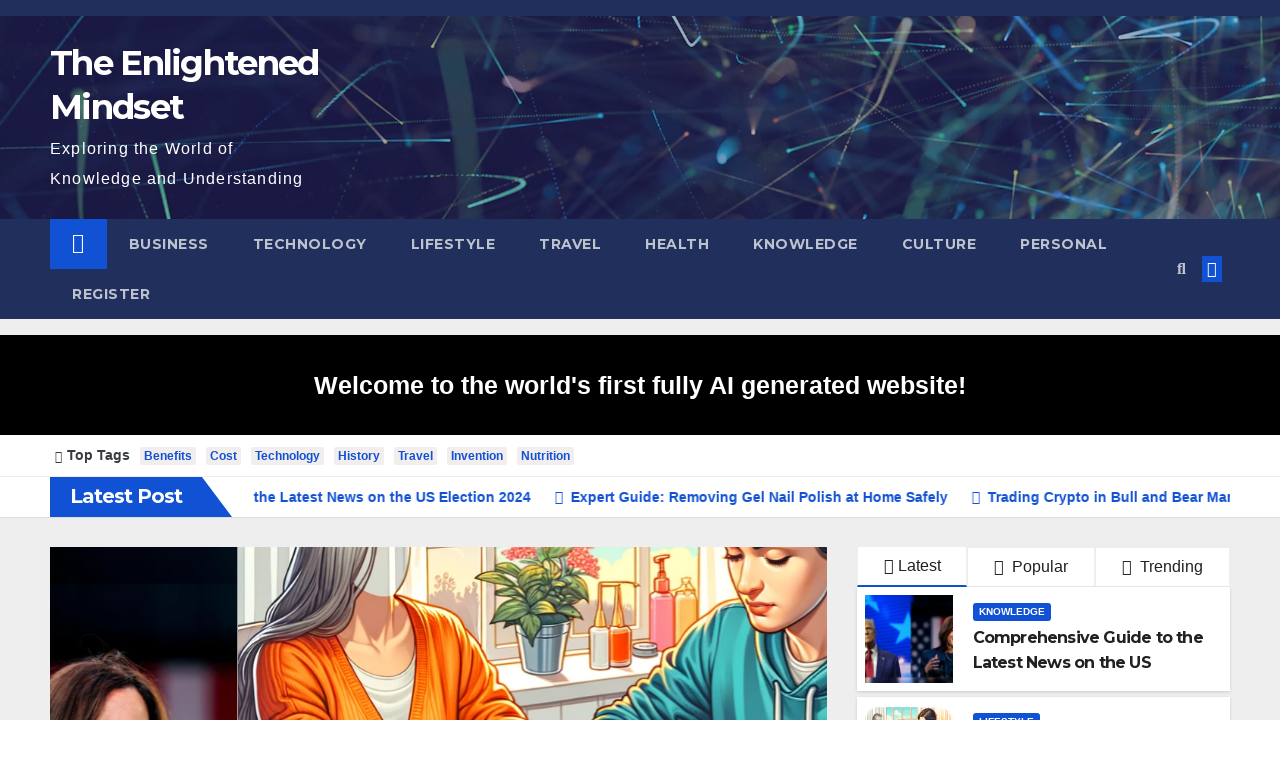

--- FILE ---
content_type: text/html; charset=UTF-8
request_url: https://www.tffn.net/?action-viewnews-itemid-124617
body_size: 19196
content:
<!DOCTYPE html>
<html dir="ltr" lang="en-US" prefix="og: https://ogp.me/ns#">
<head>
<meta charset="UTF-8">
<meta name="viewport" content="width=device-width, initial-scale=1">
<link rel="profile" href="https://gmpg.org/xfn/11">
<title>The Enlightened Mindset - Exploring the World of Knowledge and Understanding</title>

		<!-- All in One SEO 4.9.3 - aioseo.com -->
	<meta name="description" content="The Enlightened Mindset - Exploring the World of Knowledge and Understanding" />
	<meta name="robots" content="max-image-preview:large" />
	<link rel="canonical" href="https://www.lihpao.com/" />
	<link rel="next" href="https://www.lihpao.com/page/2/" />
	<meta name="generator" content="All in One SEO (AIOSEO) 4.9.3" />
		<meta property="og:locale" content="en_US" />
		<meta property="og:site_name" content="The Enlightened Mindset - Exploring the World of Knowledge and Understanding" />
		<meta property="og:type" content="website" />
		<meta property="og:title" content="The Enlightened Mindset - Exploring the World of Knowledge and Understanding" />
		<meta property="og:description" content="The Enlightened Mindset - Exploring the World of Knowledge and Understanding" />
		<meta property="og:url" content="https://www.lihpao.com/" />
		<meta property="og:image" content="https://www.lihpao.com/wp-content/uploads/2023/01/editor_avatar1.png" />
		<meta property="og:image:secure_url" content="https://www.lihpao.com/wp-content/uploads/2023/01/editor_avatar1.png" />
		<meta name="twitter:card" content="summary" />
		<meta name="twitter:site" content="@lihpao_com" />
		<meta name="twitter:title" content="The Enlightened Mindset - Exploring the World of Knowledge and Understanding" />
		<meta name="twitter:description" content="The Enlightened Mindset - Exploring the World of Knowledge and Understanding" />
		<meta name="twitter:image" content="https://www.lihpao.com/wp-content/uploads/2023/01/editor_avatar1.png" />
		<script type="application/ld+json" class="aioseo-schema">
			{"@context":"https:\/\/schema.org","@graph":[{"@type":"BreadcrumbList","@id":"https:\/\/www.lihpao.com\/#breadcrumblist","itemListElement":[{"@type":"ListItem","@id":"https:\/\/www.lihpao.com#listItem","position":1,"name":"Home"}]},{"@type":"CollectionPage","@id":"https:\/\/www.lihpao.com\/#collectionpage","url":"https:\/\/www.lihpao.com\/","name":"The Enlightened Mindset - Exploring the World of Knowledge and Understanding","description":"The Enlightened Mindset - Exploring the World of Knowledge and Understanding","inLanguage":"en-US","isPartOf":{"@id":"https:\/\/www.lihpao.com\/#website"},"breadcrumb":{"@id":"https:\/\/www.lihpao.com\/#breadcrumblist"},"about":{"@id":"https:\/\/www.lihpao.com\/#person"}},{"@type":"Person","@id":"https:\/\/www.lihpao.com\/#person","name":"Happy Sharer","image":{"@type":"ImageObject","@id":"https:\/\/www.lihpao.com\/#personImage","url":"https:\/\/secure.gravatar.com\/avatar\/5494c6c600a047dd8a951ebb82a56426fd387c903a7bbaba69d2bc9a4552eb6e?s=96&r=g","width":96,"height":96,"caption":"Happy Sharer"}},{"@type":"WebSite","@id":"https:\/\/www.lihpao.com\/#website","url":"https:\/\/www.lihpao.com\/","name":"The Enlightened Mindset","description":"Exploring the World of Knowledge and Understanding","inLanguage":"en-US","publisher":{"@id":"https:\/\/www.lihpao.com\/#person"}}]}
		</script>
		<!-- All in One SEO -->

<link rel='dns-prefetch' href='//www.lihpao.com' />
<link rel='dns-prefetch' href='//fonts.googleapis.com' />
<link rel="alternate" type="application/rss+xml" title="The Enlightened Mindset &raquo; Feed" href="https://www.lihpao.com/feed/" />
<link rel="alternate" type="application/rss+xml" title="The Enlightened Mindset &raquo; Comments Feed" href="https://www.lihpao.com/comments/feed/" />
		<!-- This site uses the Google Analytics by MonsterInsights plugin v9.11.1 - Using Analytics tracking - https://www.monsterinsights.com/ -->
							<script src="//www.googletagmanager.com/gtag/js?id=G-V0D685JVV5"  data-cfasync="false" data-wpfc-render="false" type="text/javascript" async></script>
			<script data-cfasync="false" data-wpfc-render="false" type="text/javascript">
				var mi_version = '9.11.1';
				var mi_track_user = true;
				var mi_no_track_reason = '';
								var MonsterInsightsDefaultLocations = {"page_location":"https:\/\/www.lihpao.com\/?action-viewnews-itemid-124617"};
								if ( typeof MonsterInsightsPrivacyGuardFilter === 'function' ) {
					var MonsterInsightsLocations = (typeof MonsterInsightsExcludeQuery === 'object') ? MonsterInsightsPrivacyGuardFilter( MonsterInsightsExcludeQuery ) : MonsterInsightsPrivacyGuardFilter( MonsterInsightsDefaultLocations );
				} else {
					var MonsterInsightsLocations = (typeof MonsterInsightsExcludeQuery === 'object') ? MonsterInsightsExcludeQuery : MonsterInsightsDefaultLocations;
				}

								var disableStrs = [
										'ga-disable-G-V0D685JVV5',
									];

				/* Function to detect opted out users */
				function __gtagTrackerIsOptedOut() {
					for (var index = 0; index < disableStrs.length; index++) {
						if (document.cookie.indexOf(disableStrs[index] + '=true') > -1) {
							return true;
						}
					}

					return false;
				}

				/* Disable tracking if the opt-out cookie exists. */
				if (__gtagTrackerIsOptedOut()) {
					for (var index = 0; index < disableStrs.length; index++) {
						window[disableStrs[index]] = true;
					}
				}

				/* Opt-out function */
				function __gtagTrackerOptout() {
					for (var index = 0; index < disableStrs.length; index++) {
						document.cookie = disableStrs[index] + '=true; expires=Thu, 31 Dec 2099 23:59:59 UTC; path=/';
						window[disableStrs[index]] = true;
					}
				}

				if ('undefined' === typeof gaOptout) {
					function gaOptout() {
						__gtagTrackerOptout();
					}
				}
								window.dataLayer = window.dataLayer || [];

				window.MonsterInsightsDualTracker = {
					helpers: {},
					trackers: {},
				};
				if (mi_track_user) {
					function __gtagDataLayer() {
						dataLayer.push(arguments);
					}

					function __gtagTracker(type, name, parameters) {
						if (!parameters) {
							parameters = {};
						}

						if (parameters.send_to) {
							__gtagDataLayer.apply(null, arguments);
							return;
						}

						if (type === 'event') {
														parameters.send_to = monsterinsights_frontend.v4_id;
							var hookName = name;
							if (typeof parameters['event_category'] !== 'undefined') {
								hookName = parameters['event_category'] + ':' + name;
							}

							if (typeof MonsterInsightsDualTracker.trackers[hookName] !== 'undefined') {
								MonsterInsightsDualTracker.trackers[hookName](parameters);
							} else {
								__gtagDataLayer('event', name, parameters);
							}
							
						} else {
							__gtagDataLayer.apply(null, arguments);
						}
					}

					__gtagTracker('js', new Date());
					__gtagTracker('set', {
						'developer_id.dZGIzZG': true,
											});
					if ( MonsterInsightsLocations.page_location ) {
						__gtagTracker('set', MonsterInsightsLocations);
					}
										__gtagTracker('config', 'G-V0D685JVV5', {"forceSSL":"true","link_attribution":"true"} );
										window.gtag = __gtagTracker;										(function () {
						/* https://developers.google.com/analytics/devguides/collection/analyticsjs/ */
						/* ga and __gaTracker compatibility shim. */
						var noopfn = function () {
							return null;
						};
						var newtracker = function () {
							return new Tracker();
						};
						var Tracker = function () {
							return null;
						};
						var p = Tracker.prototype;
						p.get = noopfn;
						p.set = noopfn;
						p.send = function () {
							var args = Array.prototype.slice.call(arguments);
							args.unshift('send');
							__gaTracker.apply(null, args);
						};
						var __gaTracker = function () {
							var len = arguments.length;
							if (len === 0) {
								return;
							}
							var f = arguments[len - 1];
							if (typeof f !== 'object' || f === null || typeof f.hitCallback !== 'function') {
								if ('send' === arguments[0]) {
									var hitConverted, hitObject = false, action;
									if ('event' === arguments[1]) {
										if ('undefined' !== typeof arguments[3]) {
											hitObject = {
												'eventAction': arguments[3],
												'eventCategory': arguments[2],
												'eventLabel': arguments[4],
												'value': arguments[5] ? arguments[5] : 1,
											}
										}
									}
									if ('pageview' === arguments[1]) {
										if ('undefined' !== typeof arguments[2]) {
											hitObject = {
												'eventAction': 'page_view',
												'page_path': arguments[2],
											}
										}
									}
									if (typeof arguments[2] === 'object') {
										hitObject = arguments[2];
									}
									if (typeof arguments[5] === 'object') {
										Object.assign(hitObject, arguments[5]);
									}
									if ('undefined' !== typeof arguments[1].hitType) {
										hitObject = arguments[1];
										if ('pageview' === hitObject.hitType) {
											hitObject.eventAction = 'page_view';
										}
									}
									if (hitObject) {
										action = 'timing' === arguments[1].hitType ? 'timing_complete' : hitObject.eventAction;
										hitConverted = mapArgs(hitObject);
										__gtagTracker('event', action, hitConverted);
									}
								}
								return;
							}

							function mapArgs(args) {
								var arg, hit = {};
								var gaMap = {
									'eventCategory': 'event_category',
									'eventAction': 'event_action',
									'eventLabel': 'event_label',
									'eventValue': 'event_value',
									'nonInteraction': 'non_interaction',
									'timingCategory': 'event_category',
									'timingVar': 'name',
									'timingValue': 'value',
									'timingLabel': 'event_label',
									'page': 'page_path',
									'location': 'page_location',
									'title': 'page_title',
									'referrer' : 'page_referrer',
								};
								for (arg in args) {
																		if (!(!args.hasOwnProperty(arg) || !gaMap.hasOwnProperty(arg))) {
										hit[gaMap[arg]] = args[arg];
									} else {
										hit[arg] = args[arg];
									}
								}
								return hit;
							}

							try {
								f.hitCallback();
							} catch (ex) {
							}
						};
						__gaTracker.create = newtracker;
						__gaTracker.getByName = newtracker;
						__gaTracker.getAll = function () {
							return [];
						};
						__gaTracker.remove = noopfn;
						__gaTracker.loaded = true;
						window['__gaTracker'] = __gaTracker;
					})();
									} else {
										console.log("");
					(function () {
						function __gtagTracker() {
							return null;
						}

						window['__gtagTracker'] = __gtagTracker;
						window['gtag'] = __gtagTracker;
					})();
									}
			</script>
							<!-- / Google Analytics by MonsterInsights -->
		<style id='wp-img-auto-sizes-contain-inline-css' type='text/css'>
img:is([sizes=auto i],[sizes^="auto," i]){contain-intrinsic-size:3000px 1500px}
/*# sourceURL=wp-img-auto-sizes-contain-inline-css */
</style>
<style id='wp-emoji-styles-inline-css' type='text/css'>

	img.wp-smiley, img.emoji {
		display: inline !important;
		border: none !important;
		box-shadow: none !important;
		height: 1em !important;
		width: 1em !important;
		margin: 0 0.07em !important;
		vertical-align: -0.1em !important;
		background: none !important;
		padding: 0 !important;
	}
/*# sourceURL=wp-emoji-styles-inline-css */
</style>
<style id='wp-block-library-inline-css' type='text/css'>
:root{--wp-block-synced-color:#7a00df;--wp-block-synced-color--rgb:122,0,223;--wp-bound-block-color:var(--wp-block-synced-color);--wp-editor-canvas-background:#ddd;--wp-admin-theme-color:#007cba;--wp-admin-theme-color--rgb:0,124,186;--wp-admin-theme-color-darker-10:#006ba1;--wp-admin-theme-color-darker-10--rgb:0,107,160.5;--wp-admin-theme-color-darker-20:#005a87;--wp-admin-theme-color-darker-20--rgb:0,90,135;--wp-admin-border-width-focus:2px}@media (min-resolution:192dpi){:root{--wp-admin-border-width-focus:1.5px}}.wp-element-button{cursor:pointer}:root .has-very-light-gray-background-color{background-color:#eee}:root .has-very-dark-gray-background-color{background-color:#313131}:root .has-very-light-gray-color{color:#eee}:root .has-very-dark-gray-color{color:#313131}:root .has-vivid-green-cyan-to-vivid-cyan-blue-gradient-background{background:linear-gradient(135deg,#00d084,#0693e3)}:root .has-purple-crush-gradient-background{background:linear-gradient(135deg,#34e2e4,#4721fb 50%,#ab1dfe)}:root .has-hazy-dawn-gradient-background{background:linear-gradient(135deg,#faaca8,#dad0ec)}:root .has-subdued-olive-gradient-background{background:linear-gradient(135deg,#fafae1,#67a671)}:root .has-atomic-cream-gradient-background{background:linear-gradient(135deg,#fdd79a,#004a59)}:root .has-nightshade-gradient-background{background:linear-gradient(135deg,#330968,#31cdcf)}:root .has-midnight-gradient-background{background:linear-gradient(135deg,#020381,#2874fc)}:root{--wp--preset--font-size--normal:16px;--wp--preset--font-size--huge:42px}.has-regular-font-size{font-size:1em}.has-larger-font-size{font-size:2.625em}.has-normal-font-size{font-size:var(--wp--preset--font-size--normal)}.has-huge-font-size{font-size:var(--wp--preset--font-size--huge)}.has-text-align-center{text-align:center}.has-text-align-left{text-align:left}.has-text-align-right{text-align:right}.has-fit-text{white-space:nowrap!important}#end-resizable-editor-section{display:none}.aligncenter{clear:both}.items-justified-left{justify-content:flex-start}.items-justified-center{justify-content:center}.items-justified-right{justify-content:flex-end}.items-justified-space-between{justify-content:space-between}.screen-reader-text{border:0;clip-path:inset(50%);height:1px;margin:-1px;overflow:hidden;padding:0;position:absolute;width:1px;word-wrap:normal!important}.screen-reader-text:focus{background-color:#ddd;clip-path:none;color:#444;display:block;font-size:1em;height:auto;left:5px;line-height:normal;padding:15px 23px 14px;text-decoration:none;top:5px;width:auto;z-index:100000}html :where(.has-border-color){border-style:solid}html :where([style*=border-top-color]){border-top-style:solid}html :where([style*=border-right-color]){border-right-style:solid}html :where([style*=border-bottom-color]){border-bottom-style:solid}html :where([style*=border-left-color]){border-left-style:solid}html :where([style*=border-width]){border-style:solid}html :where([style*=border-top-width]){border-top-style:solid}html :where([style*=border-right-width]){border-right-style:solid}html :where([style*=border-bottom-width]){border-bottom-style:solid}html :where([style*=border-left-width]){border-left-style:solid}html :where(img[class*=wp-image-]){height:auto;max-width:100%}:where(figure){margin:0 0 1em}html :where(.is-position-sticky){--wp-admin--admin-bar--position-offset:var(--wp-admin--admin-bar--height,0px)}@media screen and (max-width:600px){html :where(.is-position-sticky){--wp-admin--admin-bar--position-offset:0px}}

/*# sourceURL=wp-block-library-inline-css */
</style><style id='wp-block-archives-inline-css' type='text/css'>
.wp-block-archives{box-sizing:border-box}.wp-block-archives-dropdown label{display:block}
/*# sourceURL=https://www.lihpao.com/wp-includes/blocks/archives/style.min.css */
</style>
<style id='wp-block-categories-inline-css' type='text/css'>
.wp-block-categories{box-sizing:border-box}.wp-block-categories.alignleft{margin-right:2em}.wp-block-categories.alignright{margin-left:2em}.wp-block-categories.wp-block-categories-dropdown.aligncenter{text-align:center}.wp-block-categories .wp-block-categories__label{display:block;width:100%}
/*# sourceURL=https://www.lihpao.com/wp-includes/blocks/categories/style.min.css */
</style>
<style id='wp-block-heading-inline-css' type='text/css'>
h1:where(.wp-block-heading).has-background,h2:where(.wp-block-heading).has-background,h3:where(.wp-block-heading).has-background,h4:where(.wp-block-heading).has-background,h5:where(.wp-block-heading).has-background,h6:where(.wp-block-heading).has-background{padding:1.25em 2.375em}h1.has-text-align-left[style*=writing-mode]:where([style*=vertical-lr]),h1.has-text-align-right[style*=writing-mode]:where([style*=vertical-rl]),h2.has-text-align-left[style*=writing-mode]:where([style*=vertical-lr]),h2.has-text-align-right[style*=writing-mode]:where([style*=vertical-rl]),h3.has-text-align-left[style*=writing-mode]:where([style*=vertical-lr]),h3.has-text-align-right[style*=writing-mode]:where([style*=vertical-rl]),h4.has-text-align-left[style*=writing-mode]:where([style*=vertical-lr]),h4.has-text-align-right[style*=writing-mode]:where([style*=vertical-rl]),h5.has-text-align-left[style*=writing-mode]:where([style*=vertical-lr]),h5.has-text-align-right[style*=writing-mode]:where([style*=vertical-rl]),h6.has-text-align-left[style*=writing-mode]:where([style*=vertical-lr]),h6.has-text-align-right[style*=writing-mode]:where([style*=vertical-rl]){rotate:180deg}
/*# sourceURL=https://www.lihpao.com/wp-includes/blocks/heading/style.min.css */
</style>
<style id='wp-block-latest-comments-inline-css' type='text/css'>
ol.wp-block-latest-comments{box-sizing:border-box;margin-left:0}:where(.wp-block-latest-comments:not([style*=line-height] .wp-block-latest-comments__comment)){line-height:1.1}:where(.wp-block-latest-comments:not([style*=line-height] .wp-block-latest-comments__comment-excerpt p)){line-height:1.8}.has-dates :where(.wp-block-latest-comments:not([style*=line-height])),.has-excerpts :where(.wp-block-latest-comments:not([style*=line-height])){line-height:1.5}.wp-block-latest-comments .wp-block-latest-comments{padding-left:0}.wp-block-latest-comments__comment{list-style:none;margin-bottom:1em}.has-avatars .wp-block-latest-comments__comment{list-style:none;min-height:2.25em}.has-avatars .wp-block-latest-comments__comment .wp-block-latest-comments__comment-excerpt,.has-avatars .wp-block-latest-comments__comment .wp-block-latest-comments__comment-meta{margin-left:3.25em}.wp-block-latest-comments__comment-excerpt p{font-size:.875em;margin:.36em 0 1.4em}.wp-block-latest-comments__comment-date{display:block;font-size:.75em}.wp-block-latest-comments .avatar,.wp-block-latest-comments__comment-avatar{border-radius:1.5em;display:block;float:left;height:2.5em;margin-right:.75em;width:2.5em}.wp-block-latest-comments[class*=-font-size] a,.wp-block-latest-comments[style*=font-size] a{font-size:inherit}
/*# sourceURL=https://www.lihpao.com/wp-includes/blocks/latest-comments/style.min.css */
</style>
<style id='wp-block-latest-posts-inline-css' type='text/css'>
.wp-block-latest-posts{box-sizing:border-box}.wp-block-latest-posts.alignleft{margin-right:2em}.wp-block-latest-posts.alignright{margin-left:2em}.wp-block-latest-posts.wp-block-latest-posts__list{list-style:none}.wp-block-latest-posts.wp-block-latest-posts__list li{clear:both;overflow-wrap:break-word}.wp-block-latest-posts.is-grid{display:flex;flex-wrap:wrap}.wp-block-latest-posts.is-grid li{margin:0 1.25em 1.25em 0;width:100%}@media (min-width:600px){.wp-block-latest-posts.columns-2 li{width:calc(50% - .625em)}.wp-block-latest-posts.columns-2 li:nth-child(2n){margin-right:0}.wp-block-latest-posts.columns-3 li{width:calc(33.33333% - .83333em)}.wp-block-latest-posts.columns-3 li:nth-child(3n){margin-right:0}.wp-block-latest-posts.columns-4 li{width:calc(25% - .9375em)}.wp-block-latest-posts.columns-4 li:nth-child(4n){margin-right:0}.wp-block-latest-posts.columns-5 li{width:calc(20% - 1em)}.wp-block-latest-posts.columns-5 li:nth-child(5n){margin-right:0}.wp-block-latest-posts.columns-6 li{width:calc(16.66667% - 1.04167em)}.wp-block-latest-posts.columns-6 li:nth-child(6n){margin-right:0}}:root :where(.wp-block-latest-posts.is-grid){padding:0}:root :where(.wp-block-latest-posts.wp-block-latest-posts__list){padding-left:0}.wp-block-latest-posts__post-author,.wp-block-latest-posts__post-date{display:block;font-size:.8125em}.wp-block-latest-posts__post-excerpt,.wp-block-latest-posts__post-full-content{margin-bottom:1em;margin-top:.5em}.wp-block-latest-posts__featured-image a{display:inline-block}.wp-block-latest-posts__featured-image img{height:auto;max-width:100%;width:auto}.wp-block-latest-posts__featured-image.alignleft{float:left;margin-right:1em}.wp-block-latest-posts__featured-image.alignright{float:right;margin-left:1em}.wp-block-latest-posts__featured-image.aligncenter{margin-bottom:1em;text-align:center}
/*# sourceURL=https://www.lihpao.com/wp-includes/blocks/latest-posts/style.min.css */
</style>
<style id='wp-block-search-inline-css' type='text/css'>
.wp-block-search__button{margin-left:10px;word-break:normal}.wp-block-search__button.has-icon{line-height:0}.wp-block-search__button svg{height:1.25em;min-height:24px;min-width:24px;width:1.25em;fill:currentColor;vertical-align:text-bottom}:where(.wp-block-search__button){border:1px solid #ccc;padding:6px 10px}.wp-block-search__inside-wrapper{display:flex;flex:auto;flex-wrap:nowrap;max-width:100%}.wp-block-search__label{width:100%}.wp-block-search.wp-block-search__button-only .wp-block-search__button{box-sizing:border-box;display:flex;flex-shrink:0;justify-content:center;margin-left:0;max-width:100%}.wp-block-search.wp-block-search__button-only .wp-block-search__inside-wrapper{min-width:0!important;transition-property:width}.wp-block-search.wp-block-search__button-only .wp-block-search__input{flex-basis:100%;transition-duration:.3s}.wp-block-search.wp-block-search__button-only.wp-block-search__searchfield-hidden,.wp-block-search.wp-block-search__button-only.wp-block-search__searchfield-hidden .wp-block-search__inside-wrapper{overflow:hidden}.wp-block-search.wp-block-search__button-only.wp-block-search__searchfield-hidden .wp-block-search__input{border-left-width:0!important;border-right-width:0!important;flex-basis:0;flex-grow:0;margin:0;min-width:0!important;padding-left:0!important;padding-right:0!important;width:0!important}:where(.wp-block-search__input){appearance:none;border:1px solid #949494;flex-grow:1;font-family:inherit;font-size:inherit;font-style:inherit;font-weight:inherit;letter-spacing:inherit;line-height:inherit;margin-left:0;margin-right:0;min-width:3rem;padding:8px;text-decoration:unset!important;text-transform:inherit}:where(.wp-block-search__button-inside .wp-block-search__inside-wrapper){background-color:#fff;border:1px solid #949494;box-sizing:border-box;padding:4px}:where(.wp-block-search__button-inside .wp-block-search__inside-wrapper) .wp-block-search__input{border:none;border-radius:0;padding:0 4px}:where(.wp-block-search__button-inside .wp-block-search__inside-wrapper) .wp-block-search__input:focus{outline:none}:where(.wp-block-search__button-inside .wp-block-search__inside-wrapper) :where(.wp-block-search__button){padding:4px 8px}.wp-block-search.aligncenter .wp-block-search__inside-wrapper{margin:auto}.wp-block[data-align=right] .wp-block-search.wp-block-search__button-only .wp-block-search__inside-wrapper{float:right}
/*# sourceURL=https://www.lihpao.com/wp-includes/blocks/search/style.min.css */
</style>
<style id='wp-block-group-inline-css' type='text/css'>
.wp-block-group{box-sizing:border-box}:where(.wp-block-group.wp-block-group-is-layout-constrained){position:relative}
/*# sourceURL=https://www.lihpao.com/wp-includes/blocks/group/style.min.css */
</style>
<style id='wp-block-paragraph-inline-css' type='text/css'>
.is-small-text{font-size:.875em}.is-regular-text{font-size:1em}.is-large-text{font-size:2.25em}.is-larger-text{font-size:3em}.has-drop-cap:not(:focus):first-letter{float:left;font-size:8.4em;font-style:normal;font-weight:100;line-height:.68;margin:.05em .1em 0 0;text-transform:uppercase}body.rtl .has-drop-cap:not(:focus):first-letter{float:none;margin-left:.1em}p.has-drop-cap.has-background{overflow:hidden}:root :where(p.has-background){padding:1.25em 2.375em}:where(p.has-text-color:not(.has-link-color)) a{color:inherit}p.has-text-align-left[style*="writing-mode:vertical-lr"],p.has-text-align-right[style*="writing-mode:vertical-rl"]{rotate:180deg}
/*# sourceURL=https://www.lihpao.com/wp-includes/blocks/paragraph/style.min.css */
</style>
<style id='global-styles-inline-css' type='text/css'>
:root{--wp--preset--aspect-ratio--square: 1;--wp--preset--aspect-ratio--4-3: 4/3;--wp--preset--aspect-ratio--3-4: 3/4;--wp--preset--aspect-ratio--3-2: 3/2;--wp--preset--aspect-ratio--2-3: 2/3;--wp--preset--aspect-ratio--16-9: 16/9;--wp--preset--aspect-ratio--9-16: 9/16;--wp--preset--color--black: #000000;--wp--preset--color--cyan-bluish-gray: #abb8c3;--wp--preset--color--white: #ffffff;--wp--preset--color--pale-pink: #f78da7;--wp--preset--color--vivid-red: #cf2e2e;--wp--preset--color--luminous-vivid-orange: #ff6900;--wp--preset--color--luminous-vivid-amber: #fcb900;--wp--preset--color--light-green-cyan: #7bdcb5;--wp--preset--color--vivid-green-cyan: #00d084;--wp--preset--color--pale-cyan-blue: #8ed1fc;--wp--preset--color--vivid-cyan-blue: #0693e3;--wp--preset--color--vivid-purple: #9b51e0;--wp--preset--gradient--vivid-cyan-blue-to-vivid-purple: linear-gradient(135deg,rgb(6,147,227) 0%,rgb(155,81,224) 100%);--wp--preset--gradient--light-green-cyan-to-vivid-green-cyan: linear-gradient(135deg,rgb(122,220,180) 0%,rgb(0,208,130) 100%);--wp--preset--gradient--luminous-vivid-amber-to-luminous-vivid-orange: linear-gradient(135deg,rgb(252,185,0) 0%,rgb(255,105,0) 100%);--wp--preset--gradient--luminous-vivid-orange-to-vivid-red: linear-gradient(135deg,rgb(255,105,0) 0%,rgb(207,46,46) 100%);--wp--preset--gradient--very-light-gray-to-cyan-bluish-gray: linear-gradient(135deg,rgb(238,238,238) 0%,rgb(169,184,195) 100%);--wp--preset--gradient--cool-to-warm-spectrum: linear-gradient(135deg,rgb(74,234,220) 0%,rgb(151,120,209) 20%,rgb(207,42,186) 40%,rgb(238,44,130) 60%,rgb(251,105,98) 80%,rgb(254,248,76) 100%);--wp--preset--gradient--blush-light-purple: linear-gradient(135deg,rgb(255,206,236) 0%,rgb(152,150,240) 100%);--wp--preset--gradient--blush-bordeaux: linear-gradient(135deg,rgb(254,205,165) 0%,rgb(254,45,45) 50%,rgb(107,0,62) 100%);--wp--preset--gradient--luminous-dusk: linear-gradient(135deg,rgb(255,203,112) 0%,rgb(199,81,192) 50%,rgb(65,88,208) 100%);--wp--preset--gradient--pale-ocean: linear-gradient(135deg,rgb(255,245,203) 0%,rgb(182,227,212) 50%,rgb(51,167,181) 100%);--wp--preset--gradient--electric-grass: linear-gradient(135deg,rgb(202,248,128) 0%,rgb(113,206,126) 100%);--wp--preset--gradient--midnight: linear-gradient(135deg,rgb(2,3,129) 0%,rgb(40,116,252) 100%);--wp--preset--font-size--small: 13px;--wp--preset--font-size--medium: 20px;--wp--preset--font-size--large: 36px;--wp--preset--font-size--x-large: 42px;--wp--preset--spacing--20: 0.44rem;--wp--preset--spacing--30: 0.67rem;--wp--preset--spacing--40: 1rem;--wp--preset--spacing--50: 1.5rem;--wp--preset--spacing--60: 2.25rem;--wp--preset--spacing--70: 3.38rem;--wp--preset--spacing--80: 5.06rem;--wp--preset--shadow--natural: 6px 6px 9px rgba(0, 0, 0, 0.2);--wp--preset--shadow--deep: 12px 12px 50px rgba(0, 0, 0, 0.4);--wp--preset--shadow--sharp: 6px 6px 0px rgba(0, 0, 0, 0.2);--wp--preset--shadow--outlined: 6px 6px 0px -3px rgb(255, 255, 255), 6px 6px rgb(0, 0, 0);--wp--preset--shadow--crisp: 6px 6px 0px rgb(0, 0, 0);}:where(.is-layout-flex){gap: 0.5em;}:where(.is-layout-grid){gap: 0.5em;}body .is-layout-flex{display: flex;}.is-layout-flex{flex-wrap: wrap;align-items: center;}.is-layout-flex > :is(*, div){margin: 0;}body .is-layout-grid{display: grid;}.is-layout-grid > :is(*, div){margin: 0;}:where(.wp-block-columns.is-layout-flex){gap: 2em;}:where(.wp-block-columns.is-layout-grid){gap: 2em;}:where(.wp-block-post-template.is-layout-flex){gap: 1.25em;}:where(.wp-block-post-template.is-layout-grid){gap: 1.25em;}.has-black-color{color: var(--wp--preset--color--black) !important;}.has-cyan-bluish-gray-color{color: var(--wp--preset--color--cyan-bluish-gray) !important;}.has-white-color{color: var(--wp--preset--color--white) !important;}.has-pale-pink-color{color: var(--wp--preset--color--pale-pink) !important;}.has-vivid-red-color{color: var(--wp--preset--color--vivid-red) !important;}.has-luminous-vivid-orange-color{color: var(--wp--preset--color--luminous-vivid-orange) !important;}.has-luminous-vivid-amber-color{color: var(--wp--preset--color--luminous-vivid-amber) !important;}.has-light-green-cyan-color{color: var(--wp--preset--color--light-green-cyan) !important;}.has-vivid-green-cyan-color{color: var(--wp--preset--color--vivid-green-cyan) !important;}.has-pale-cyan-blue-color{color: var(--wp--preset--color--pale-cyan-blue) !important;}.has-vivid-cyan-blue-color{color: var(--wp--preset--color--vivid-cyan-blue) !important;}.has-vivid-purple-color{color: var(--wp--preset--color--vivid-purple) !important;}.has-black-background-color{background-color: var(--wp--preset--color--black) !important;}.has-cyan-bluish-gray-background-color{background-color: var(--wp--preset--color--cyan-bluish-gray) !important;}.has-white-background-color{background-color: var(--wp--preset--color--white) !important;}.has-pale-pink-background-color{background-color: var(--wp--preset--color--pale-pink) !important;}.has-vivid-red-background-color{background-color: var(--wp--preset--color--vivid-red) !important;}.has-luminous-vivid-orange-background-color{background-color: var(--wp--preset--color--luminous-vivid-orange) !important;}.has-luminous-vivid-amber-background-color{background-color: var(--wp--preset--color--luminous-vivid-amber) !important;}.has-light-green-cyan-background-color{background-color: var(--wp--preset--color--light-green-cyan) !important;}.has-vivid-green-cyan-background-color{background-color: var(--wp--preset--color--vivid-green-cyan) !important;}.has-pale-cyan-blue-background-color{background-color: var(--wp--preset--color--pale-cyan-blue) !important;}.has-vivid-cyan-blue-background-color{background-color: var(--wp--preset--color--vivid-cyan-blue) !important;}.has-vivid-purple-background-color{background-color: var(--wp--preset--color--vivid-purple) !important;}.has-black-border-color{border-color: var(--wp--preset--color--black) !important;}.has-cyan-bluish-gray-border-color{border-color: var(--wp--preset--color--cyan-bluish-gray) !important;}.has-white-border-color{border-color: var(--wp--preset--color--white) !important;}.has-pale-pink-border-color{border-color: var(--wp--preset--color--pale-pink) !important;}.has-vivid-red-border-color{border-color: var(--wp--preset--color--vivid-red) !important;}.has-luminous-vivid-orange-border-color{border-color: var(--wp--preset--color--luminous-vivid-orange) !important;}.has-luminous-vivid-amber-border-color{border-color: var(--wp--preset--color--luminous-vivid-amber) !important;}.has-light-green-cyan-border-color{border-color: var(--wp--preset--color--light-green-cyan) !important;}.has-vivid-green-cyan-border-color{border-color: var(--wp--preset--color--vivid-green-cyan) !important;}.has-pale-cyan-blue-border-color{border-color: var(--wp--preset--color--pale-cyan-blue) !important;}.has-vivid-cyan-blue-border-color{border-color: var(--wp--preset--color--vivid-cyan-blue) !important;}.has-vivid-purple-border-color{border-color: var(--wp--preset--color--vivid-purple) !important;}.has-vivid-cyan-blue-to-vivid-purple-gradient-background{background: var(--wp--preset--gradient--vivid-cyan-blue-to-vivid-purple) !important;}.has-light-green-cyan-to-vivid-green-cyan-gradient-background{background: var(--wp--preset--gradient--light-green-cyan-to-vivid-green-cyan) !important;}.has-luminous-vivid-amber-to-luminous-vivid-orange-gradient-background{background: var(--wp--preset--gradient--luminous-vivid-amber-to-luminous-vivid-orange) !important;}.has-luminous-vivid-orange-to-vivid-red-gradient-background{background: var(--wp--preset--gradient--luminous-vivid-orange-to-vivid-red) !important;}.has-very-light-gray-to-cyan-bluish-gray-gradient-background{background: var(--wp--preset--gradient--very-light-gray-to-cyan-bluish-gray) !important;}.has-cool-to-warm-spectrum-gradient-background{background: var(--wp--preset--gradient--cool-to-warm-spectrum) !important;}.has-blush-light-purple-gradient-background{background: var(--wp--preset--gradient--blush-light-purple) !important;}.has-blush-bordeaux-gradient-background{background: var(--wp--preset--gradient--blush-bordeaux) !important;}.has-luminous-dusk-gradient-background{background: var(--wp--preset--gradient--luminous-dusk) !important;}.has-pale-ocean-gradient-background{background: var(--wp--preset--gradient--pale-ocean) !important;}.has-electric-grass-gradient-background{background: var(--wp--preset--gradient--electric-grass) !important;}.has-midnight-gradient-background{background: var(--wp--preset--gradient--midnight) !important;}.has-small-font-size{font-size: var(--wp--preset--font-size--small) !important;}.has-medium-font-size{font-size: var(--wp--preset--font-size--medium) !important;}.has-large-font-size{font-size: var(--wp--preset--font-size--large) !important;}.has-x-large-font-size{font-size: var(--wp--preset--font-size--x-large) !important;}
/*# sourceURL=global-styles-inline-css */
</style>

<style id='classic-theme-styles-inline-css' type='text/css'>
/*! This file is auto-generated */
.wp-block-button__link{color:#fff;background-color:#32373c;border-radius:9999px;box-shadow:none;text-decoration:none;padding:calc(.667em + 2px) calc(1.333em + 2px);font-size:1.125em}.wp-block-file__button{background:#32373c;color:#fff;text-decoration:none}
/*# sourceURL=/wp-includes/css/classic-themes.min.css */
</style>
<link rel='stylesheet' id='wp-ulike-css' href='https://www.lihpao.com/wp-content/plugins/wp-ulike/assets/css/wp-ulike.min.css?ver=4.7.1' type='text/css' media='all' />
<link rel='stylesheet' id='newsup-fonts-css' href='//fonts.googleapis.com/css?family=Montserrat%3A400%2C500%2C700%2C800%7CWork%2BSans%3A300%2C400%2C500%2C600%2C700%2C800%2C900%26display%3Dswap&#038;subset=latin%2Clatin-ext' type='text/css' media='all' />
<link rel='stylesheet' id='bootstrap-css' href='https://www.lihpao.com/wp-content/themes/newsup/css/bootstrap.css?ver=6.9' type='text/css' media='all' />
<link rel='stylesheet' id='newsup-style-css' href='https://www.lihpao.com/wp-content/themes/newsup/style.css?ver=6.9' type='text/css' media='all' />
<link rel='stylesheet' id='newsup-default-css' href='https://www.lihpao.com/wp-content/themes/newsup/css/colors/default.css?ver=6.9' type='text/css' media='all' />
<link rel='stylesheet' id='font-awesome-5-all-css' href='https://www.lihpao.com/wp-content/themes/newsup/css/font-awesome/css/all.min.css?ver=6.9' type='text/css' media='all' />
<link rel='stylesheet' id='font-awesome-4-shim-css' href='https://www.lihpao.com/wp-content/themes/newsup/css/font-awesome/css/v4-shims.min.css?ver=6.9' type='text/css' media='all' />
<link rel='stylesheet' id='owl-carousel-css' href='https://www.lihpao.com/wp-content/themes/newsup/css/owl.carousel.css?ver=6.9' type='text/css' media='all' />
<link rel='stylesheet' id='smartmenus-css' href='https://www.lihpao.com/wp-content/themes/newsup/css/jquery.smartmenus.bootstrap.css?ver=6.9' type='text/css' media='all' />
<script type="text/javascript" src="https://www.lihpao.com/wp-content/plugins/google-analytics-for-wordpress/assets/js/frontend-gtag.min.js?ver=9.11.1" id="monsterinsights-frontend-script-js" async="async" data-wp-strategy="async"></script>
<script data-cfasync="false" data-wpfc-render="false" type="text/javascript" id='monsterinsights-frontend-script-js-extra'>/* <![CDATA[ */
var monsterinsights_frontend = {"js_events_tracking":"true","download_extensions":"doc,pdf,ppt,zip,xls,docx,pptx,xlsx","inbound_paths":"[{\"path\":\"\\\/go\\\/\",\"label\":\"affiliate\"},{\"path\":\"\\\/recommend\\\/\",\"label\":\"affiliate\"}]","home_url":"https:\/\/www.lihpao.com","hash_tracking":"false","v4_id":"G-V0D685JVV5"};/* ]]> */
</script>
<script type="text/javascript" src="https://www.lihpao.com/wp-includes/js/jquery/jquery.min.js?ver=3.7.1" id="jquery-core-js"></script>
<script type="text/javascript" src="https://www.lihpao.com/wp-includes/js/jquery/jquery-migrate.min.js?ver=3.4.1" id="jquery-migrate-js"></script>
<script type="text/javascript" src="https://www.lihpao.com/wp-content/themes/newsup/js/navigation.js?ver=6.9" id="newsup-navigation-js"></script>
<script type="text/javascript" src="https://www.lihpao.com/wp-content/themes/newsup/js/bootstrap.js?ver=6.9" id="bootstrap-js"></script>
<script type="text/javascript" src="https://www.lihpao.com/wp-content/themes/newsup/js/owl.carousel.min.js?ver=6.9" id="owl-carousel-min-js"></script>
<script type="text/javascript" src="https://www.lihpao.com/wp-content/themes/newsup/js/jquery.smartmenus.js?ver=6.9" id="smartmenus-js-js"></script>
<script type="text/javascript" src="https://www.lihpao.com/wp-content/themes/newsup/js/jquery.smartmenus.bootstrap.js?ver=6.9" id="bootstrap-smartmenus-js-js"></script>
<script type="text/javascript" src="https://www.lihpao.com/wp-content/themes/newsup/js/jquery.marquee.js?ver=6.9" id="newsup-marquee-js-js"></script>
<script type="text/javascript" src="https://www.lihpao.com/wp-content/themes/newsup/js/main.js?ver=6.9" id="newsup-main-js-js"></script>
<link rel="https://api.w.org/" href="https://www.lihpao.com/wp-json/" /><link rel="EditURI" type="application/rsd+xml" title="RSD" href="https://www.lihpao.com/xmlrpc.php?rsd" />
<meta name="generator" content="WordPress 6.9" />
<style type="text/css" id="custom-background-css">
    .wrapper { background-color: #eee; }
</style>
    <style type="text/css">
            body .site-title a,
        body .site-description {
            color: #fff;
        }

        .site-branding-text .site-title a {
                font-size: px;
            }

            @media only screen and (max-width: 640px) {
                .site-branding-text .site-title a {
                    font-size: 40px;

                }
            }

            @media only screen and (max-width: 375px) {
                .site-branding-text .site-title a {
                    font-size: 32px;

                }
            }

        </style>
    
<script type='text/javascript' src='//buttergem.com/e8/2a/59/e82a59f2eb6c73b4b7509b890e06e909.js'></script>

<script async="async" data-cfasync="false" src="//buttergem.com/31efac1ce54e01c0757ab461367fc948/invoke.js"></script>
<div id="container-31efac1ce54e01c0757ab461367fc948"></div>
</head>
<body class="home blog wp-embed-responsive wp-theme-newsup hfeed  ta-hide-date-author-in-list" >
<div id="page" class="site">
<a class="skip-link screen-reader-text" href="#content">
Skip to content</a>
    <div class="wrapper" id="custom-background-css">
        <header class="mg-headwidget">
            <!--==================== TOP BAR ====================-->

            <div class="mg-head-detail hidden-xs">
    <div class="container-fluid">
        <div class="row align-items-center">
                        <div class="col-md-6 col-xs-12">
                <ul class="info-left">
                                    </ul>
            </div>
                        <div class="col-md-6 col-xs-12">
                <ul class="mg-social info-right">
                    
                                                                                                                                      
                                      </ul>
            </div>
                    </div>
    </div>
</div>
            <div class="clearfix"></div>
                        <div class="mg-nav-widget-area-back" style='background-image: url("https://www.lihpao.com/wp-content/themes/newsup/images/head-back.jpg" );'>
                        <div class="overlay">
              <div class="inner"  style="background-color:rgba(32,47,91,0.4);" > 
                <div class="container-fluid">
                    <div class="mg-nav-widget-area">
                        <div class="row align-items-center">
                                                        <div class="col-md-3 col-sm-4 text-center-xs">
                                                                <div class="navbar-header">
                                                                <div class="site-branding-text">
                                                                <h1 class="site-title"><a href="https://www.lihpao.com/" rel="home" data-wpel-link="internal">The Enlightened Mindset</a></h1>
                                                               <p class="site-description">Exploring the World of Knowledge and Understanding</p>
                                </div>
                                                              </div>
                            </div>
                           
                        </div>
                    </div>
                </div>
              </div>
              </div>
          </div>
    <div class="mg-menu-full">
      <nav class="navbar navbar-expand-lg navbar-wp">
        <div class="container-fluid">
          <!-- Right nav -->
                    <div class="m-header align-items-center">
                                                <a class="mobilehomebtn" href="https://www.lihpao.com" data-wpel-link="internal"><span class="fas fa-home"></span></a>
                        <!-- navbar-toggle -->
                        <button class="navbar-toggler mx-auto" type="button" data-toggle="collapse" data-target="#navbar-wp" aria-controls="navbarSupportedContent" aria-expanded="false" aria-label="Toggle navigation">
                          <span class="burger">
                            <span class="burger-line"></span>
                            <span class="burger-line"></span>
                            <span class="burger-line"></span>
                          </span>
                        </button>
                        <!-- /navbar-toggle -->
                                                <div class="dropdown show mg-search-box pr-2">
                            <a class="dropdown-toggle msearch ml-auto" href="#" role="button" id="dropdownMenuLink" data-toggle="dropdown" aria-haspopup="true" aria-expanded="false">
                               <i class="fas fa-search"></i>
                            </a> 
                            <div class="dropdown-menu searchinner" aria-labelledby="dropdownMenuLink">
                                <form role="search" method="get" id="searchform" action="https://www.lihpao.com/">
  <div class="input-group">
    <input type="search" class="form-control" placeholder="Search" value="" name="s" />
    <span class="input-group-btn btn-default">
    <button type="submit" class="btn"> <i class="fas fa-search"></i> </button>
    </span> </div>
</form>                            </div>
                        </div>
                                              <a href="#" target="_blank" class="btn-bell btn-theme mx-2"><i class="fa fa-bell"></i></a>
                                            
                    </div>
                    <!-- /Right nav -->
         
          
                  <div class="collapse navbar-collapse" id="navbar-wp">
                    <div class="d-md-block">
                  <ul id="menu-navigation" class="nav navbar-nav mr-auto"><li class="active home"><a class="homebtn" href="https://www.lihpao.com" data-wpel-link="internal"><span class='fas fa-home'></span></a></li><li id="menu-item-15" class="menu-item menu-item-type-taxonomy menu-item-object-category menu-item-15"><a class="nav-link" title="Business" href="https://www.lihpao.com/category/business/" data-wpel-link="internal">Business</a></li>
<li id="menu-item-19" class="menu-item menu-item-type-taxonomy menu-item-object-category menu-item-19"><a class="nav-link" title="Technology" href="https://www.lihpao.com/category/technology/" data-wpel-link="internal">Technology</a></li>
<li id="menu-item-73" class="menu-item menu-item-type-taxonomy menu-item-object-category menu-item-73"><a class="nav-link" title="Lifestyle" href="https://www.lihpao.com/category/lifestyle/" data-wpel-link="internal">Lifestyle</a></li>
<li id="menu-item-20" class="menu-item menu-item-type-taxonomy menu-item-object-category menu-item-20"><a class="nav-link" title="Travel" href="https://www.lihpao.com/category/travel/" data-wpel-link="internal">Travel</a></li>
<li id="menu-item-17" class="menu-item menu-item-type-taxonomy menu-item-object-category menu-item-17"><a class="nav-link" title="Health" href="https://www.lihpao.com/category/health/" data-wpel-link="internal">Health</a></li>
<li id="menu-item-18" class="menu-item menu-item-type-taxonomy menu-item-object-category menu-item-18"><a class="nav-link" title="Knowledge" href="https://www.lihpao.com/category/knowledge/" data-wpel-link="internal">Knowledge</a></li>
<li id="menu-item-16" class="menu-item menu-item-type-taxonomy menu-item-object-category menu-item-16"><a class="nav-link" title="Culture" href="https://www.lihpao.com/category/culture/" data-wpel-link="internal">Culture</a></li>
<li id="menu-item-22" class="menu-item menu-item-type-taxonomy menu-item-object-category menu-item-22"><a class="nav-link" title="Personal" href="https://www.lihpao.com/category/personal/" data-wpel-link="internal">Personal</a></li>
<li id="menu-item-328837" class="menu-item menu-item-type-post_type menu-item-object-page menu-item-328837"><a class="nav-link" title="Register" href="https://www.lihpao.com/contributor-registration-form/" data-wpel-link="internal">Register</a></li>
</ul>                        </div>      
                    </div>

                    <!-- Right nav -->
                    <div class="desk-header d-lg-flex pl-3 ml-auto my-2 my-lg-0 position-relative align-items-center">
                        <!-- /navbar-toggle -->
                                                <div class="dropdown show mg-search-box pr-2">
                            

                            <a class="dropdown-toggle msearch ml-auto" href="#" role="button" id="dropdownMenuLink" data-toggle="dropdown" aria-haspopup="true" aria-expanded="false">
                               <i class="fas fa-search"></i>
                            </a>

                            <div class="dropdown-menu searchinner" aria-labelledby="dropdownMenuLink">
                                <form role="search" method="get" id="searchform" action="https://www.lihpao.com/">
  <div class="input-group">
    <input type="search" class="form-control" placeholder="Search" value="" name="s" />
    <span class="input-group-btn btn-default">
    <button type="submit" class="btn"> <i class="fas fa-search"></i> </button>
    </span> </div>
</form>                            </div>
                        </div>
                                              <a href="#" target="_blank" class="btn-bell btn-theme mx-2"><i class="fa fa-bell"></i></a>
                                        </div>
                    <!-- /Right nav -->
          </div>
      </nav> <!-- /Navigation -->
    </div>
</header>
			<div class="clearfix mb-3"></div>
			<div class="welcome_info"><p><strong><a href="https://www.tffn.net/lihpao-a-beacon-of-ai-content-generation-revolution/" target="_blank" data-wpel-link="external" rel="nofollow external noreferrer">Welcome to the world's first fully AI generated website!</a></strong></p></div>
<div class="clearfix"></div>
<section class="mg-tpt-tag-area"><div class="container-fluid"><div class="mg-tpt-txnlst clearfix"><strong>Top Tags</strong><ul><li><a href="https://www.lihpao.com/tag/benefits/" data-wpel-link="internal">Benefits</a></li><li><a href="https://www.lihpao.com/tag/cost/" data-wpel-link="internal">Cost</a></li><li><a href="https://www.lihpao.com/tag/technology/" data-wpel-link="internal">Technology</a></li><li><a href="https://www.lihpao.com/tag/history/" data-wpel-link="internal">History</a></li><li><a href="https://www.lihpao.com/tag/travel/" data-wpel-link="internal">Travel</a></li><li><a href="https://www.lihpao.com/tag/invention/" data-wpel-link="internal">Invention</a></li><li><a href="https://www.lihpao.com/tag/nutrition/" data-wpel-link="internal">Nutrition</a></li></ul></div></div></section>              <section class="mg-latest-news-sec">
                                <div class="container-fluid">
                    <div class="mg-latest-news">
                         <div class="bn_title">
                            <h2>
                                                                    Latest Post<span></span>
                                                            </h2>
                        </div>
                         
                        <div class="mg-latest-news-slider marquee">
                                                                                        <a href="https://www.lihpao.com/comprehensive-guide-to-the-latest-news-on-the-us-election-2024/" data-wpel-link="internal">
                                        <span>Comprehensive Guide to the Latest News on the US Election 2024</span>
                                     </a>
                                                                        <a href="https://www.lihpao.com/expert-guide-removing-gel-nail-polish-at-home-safely/" data-wpel-link="internal">
                                        <span>Expert Guide: Removing Gel Nail Polish at Home Safely</span>
                                     </a>
                                                                        <a href="https://www.lihpao.com/trading-crypto-in-bull-and-bear-markets-a-comprehensive-examination-of-the-differences-2/" data-wpel-link="internal">
                                        <span>Trading Crypto in Bull and Bear Markets: A Comprehensive Examination of the Differences</span>
                                     </a>
                                                                        <a href="https://www.lihpao.com/making-croatia-travel-arrangements/" data-wpel-link="internal">
                                        <span>Making Croatia Travel Arrangements</span>
                                     </a>
                                                                        <a href="https://www.lihpao.com/make-their-day-extra-special-celebrate-with-a-customized-cake/" data-wpel-link="internal">
                                        <span>Make Their Day Extra Special: Celebrate with a Customized Cake</span>
                                     </a>
                                                            </div>
                    </div>
            </div>
            </section>
            <!-- Excluive line END -->
                    <section class="mg-fea-area">
                    <div class="overlay">
                <div class="container-fluid">
                    <div class="row">
                                                <div class="col-md-8">
                            <div id="homemain"class="homemain owl-carousel"> 
                                         <div class="item">
                <div class="mg-blog-post lg back-img" 
                                style="background-image: url('https://www.lihpao.com/wp-content/uploads/2024/11/image.png');"
                >

                <a class="link-div" href="https://www.lihpao.com/comprehensive-guide-to-the-latest-news-on-the-us-election-2024/" data-wpel-link="internal"> </a>

                <article class="bottom">
                        <span class="post-form"><i class="fas fa-camera"></i></span>                        <div class="mg-blog-category"> <a class="newsup-categories category-color-1" href="https://www.lihpao.com/category/knowledge/" alt="View all posts in Knowledge" data-wpel-link="internal"> 
                                 Knowledge
                             </a> </div>
                        <h4 class="title"> <a href="https://www.lihpao.com/comprehensive-guide-to-the-latest-news-on-the-us-election-2024/" data-wpel-link="internal">Comprehensive Guide to the Latest News on the US Election 2024</a></h4>
                            <div class="mg-blog-meta">
        <span class="mg-blog-date"><i class="fas fa-clock"></i>
         <a href="https://www.lihpao.com/2024/11/" data-wpel-link="internal">
         Nov 5, 2024</a></span>
         <a class="auth" href="https://www.lihpao.com/author/bestsharer/" data-wpel-link="internal"><i class="fas fa-user-circle"></i> 
        bestsharer</a>
         
    </div>
                    </article>
            </div>
        </div>
             <div class="item">
                <div class="mg-blog-post lg back-img" 
                                style="background-image: url('https://www.lihpao.com/wp-content/uploads/2023/11/Removing-Gel-Nail-Polish-at-Home-Safely.png');"
                >

                <a class="link-div" href="https://www.lihpao.com/expert-guide-removing-gel-nail-polish-at-home-safely/" data-wpel-link="internal"> </a>

                <article class="bottom">
                        <span class="post-form"><i class="fas fa-camera"></i></span>                        <div class="mg-blog-category"> <a class="newsup-categories category-color-1" href="https://www.lihpao.com/category/lifestyle/" alt="View all posts in Lifestyle" data-wpel-link="internal"> 
                                 Lifestyle
                             </a> </div>
                        <h4 class="title"> <a href="https://www.lihpao.com/expert-guide-removing-gel-nail-polish-at-home-safely/" data-wpel-link="internal">Expert Guide: Removing Gel Nail Polish at Home Safely</a></h4>
                            <div class="mg-blog-meta">
        <span class="mg-blog-date"><i class="fas fa-clock"></i>
         <a href="https://www.lihpao.com/2023/11/" data-wpel-link="internal">
         Nov 21, 2023</a></span>
         <a class="auth" href="https://www.lihpao.com/author/crazylee/" data-wpel-link="internal"><i class="fas fa-user-circle"></i> 
        Crazy Lee</a>
         
    </div>
                    </article>
            </div>
        </div>
             <div class="item">
                <div class="mg-blog-post lg back-img" 
                >

                <a class="link-div" href="https://www.lihpao.com/trading-crypto-in-bull-and-bear-markets-a-comprehensive-examination-of-the-differences-2/" data-wpel-link="internal"> </a>

                <article class="bottom">
                        <span class="post-form"><i class="fas fa-camera"></i></span>                        <div class="mg-blog-category"> <a class="newsup-categories category-color-1" href="https://www.lihpao.com/category/knowledge/" alt="View all posts in Knowledge" data-wpel-link="internal"> 
                                 Knowledge
                             </a> </div>
                        <h4 class="title"> <a href="https://www.lihpao.com/trading-crypto-in-bull-and-bear-markets-a-comprehensive-examination-of-the-differences-2/" data-wpel-link="internal">Trading Crypto in Bull and Bear Markets: A Comprehensive Examination of the Differences</a></h4>
                            <div class="mg-blog-meta">
        <span class="mg-blog-date"><i class="fas fa-clock"></i>
         <a href="https://www.lihpao.com/2023/08/" data-wpel-link="internal">
         Aug 5, 2023</a></span>
         <a class="auth" href="https://www.lihpao.com/author/happysharer/" data-wpel-link="internal"><i class="fas fa-user-circle"></i> 
        Happy Sharer</a>
         
    </div>
                    </article>
            </div>
        </div>
             <div class="item">
                <div class="mg-blog-post lg back-img" 
                >

                <a class="link-div" href="https://www.lihpao.com/making-croatia-travel-arrangements/" data-wpel-link="internal"> </a>

                <article class="bottom">
                        <span class="post-form"><i class="fas fa-camera"></i></span>                        <div class="mg-blog-category"> <a class="newsup-categories category-color-1" href="https://www.lihpao.com/category/business/" alt="View all posts in Business" data-wpel-link="internal"> 
                                 Business
                             </a> </div>
                        <h4 class="title"> <a href="https://www.lihpao.com/making-croatia-travel-arrangements/" data-wpel-link="internal">Making Croatia Travel Arrangements</a></h4>
                            <div class="mg-blog-meta">
        <span class="mg-blog-date"><i class="fas fa-clock"></i>
         <a href="https://www.lihpao.com/2023/07/" data-wpel-link="internal">
         Jul 26, 2023</a></span>
         <a class="auth" href="https://www.lihpao.com/author/crazylee/" data-wpel-link="internal"><i class="fas fa-user-circle"></i> 
        Crazy Lee</a>
         
    </div>
                    </article>
            </div>
        </div>
             <div class="item">
                <div class="mg-blog-post lg back-img" 
                                style="background-image: url('https://www.lihpao.com/wp-content/uploads/2023/01/how-much-does-a-birthday-cake-cost.jpg');"
                >

                <a class="link-div" href="https://www.lihpao.com/make-their-day-extra-special-celebrate-with-a-customized-cake/" data-wpel-link="internal"> </a>

                <article class="bottom">
                        <span class="post-form"><i class="fas fa-camera"></i></span>                        <div class="mg-blog-category"> <a class="newsup-categories category-color-1" href="https://www.lihpao.com/category/business/" alt="View all posts in Business" data-wpel-link="internal"> 
                                 Business
                             </a> </div>
                        <h4 class="title"> <a href="https://www.lihpao.com/make-their-day-extra-special-celebrate-with-a-customized-cake/" data-wpel-link="internal">Make Their Day Extra Special: Celebrate with a Customized Cake</a></h4>
                            <div class="mg-blog-meta">
        <span class="mg-blog-date"><i class="fas fa-clock"></i>
         <a href="https://www.lihpao.com/2023/07/" data-wpel-link="internal">
         Jul 25, 2023</a></span>
         <a class="auth" href="https://www.lihpao.com/author/roniemorgan/" data-wpel-link="internal"><i class="fas fa-user-circle"></i> 
        Ronie Morgan</a>
         
    </div>
                    </article>
            </div>
        </div>
                                </div>
                        </div> 
                                    <div class="col-md-4 top-right-area">
                    <div id="exTab2" >
                    <ul class="nav nav-tabs">
                        <li class="nav-item">
                            <a class="nav-link active" data-toggle="tab" href="#tan-main-banner-latest-trending-popular-recent" aria-controls="Recent">
                               <i class="fas fa-clock"></i>Latest                            </a>
                        </li>

                        <li class="nav-item">
                            <a class="nav-link" data-toggle="tab" href="#tan-main-banner-latest-trending-popular-popular" aria-controls="Popular">
                                <i class="fas fa-fire"></i> Popular                            </a>
                        </li>


                        <li class="nav-item">
                            <a class="nav-link" data-toggle="tab" href="#tan-main-banner-latest-trending-popular-categorised" aria-controls="Categorised">
                                <i class="fas fa-bolt"></i> Trending                            </a>
                        </li>

                    </ul>
                <div class="tab-content">
                    <div id="tan-main-banner-latest-trending-popular-recent" role="tabpanel" class="tab-pane active">
                        <div class="mg-posts-sec mg-posts-modul-2"><div class="mg-posts-sec-inner row"><div class="small-list-post col-lg-12"><ul>                
                  <li class="small-post clearfix">
                                                                           <div class="img-small-post">
                                <a href="https://www.lihpao.com/comprehensive-guide-to-the-latest-news-on-the-us-election-2024/" data-wpel-link="internal">
                                                                    <img src="https://www.lihpao.com/wp-content/uploads/2024/11/image-150x83.png" alt="Comprehensive Guide to the Latest News on the US Election 2024">
                                                                </a>
                            </div>
                                                <div class="small-post-content">
                                <div class="mg-blog-category">
                                   <a class="newsup-categories category-color-1" href="https://www.lihpao.com/category/knowledge/" alt="View all posts in Knowledge" data-wpel-link="internal"> 
                                 Knowledge
                             </a>                                </div>
                                 <div class="title_small_post">
                                    
                                    <a href="https://www.lihpao.com/comprehensive-guide-to-the-latest-news-on-the-us-election-2024/" data-wpel-link="internal">
                                        <h5>
                                        Comprehensive Guide to the Latest News on the US Election 2024                                        </h5>
                                    </a>
                                   
                                </div>
                        </div>
                </li>
                            
                  <li class="small-post clearfix">
                                                                           <div class="img-small-post">
                                <a href="https://www.lihpao.com/expert-guide-removing-gel-nail-polish-at-home-safely/" data-wpel-link="internal">
                                                                    <img src="https://www.lihpao.com/wp-content/uploads/2023/11/Removing-Gel-Nail-Polish-at-Home-Safely-150x150.png" alt="Expert Guide: Removing Gel Nail Polish at Home Safely">
                                                                </a>
                            </div>
                                                <div class="small-post-content">
                                <div class="mg-blog-category">
                                   <a class="newsup-categories category-color-1" href="https://www.lihpao.com/category/lifestyle/" alt="View all posts in Lifestyle" data-wpel-link="internal"> 
                                 Lifestyle
                             </a>                                </div>
                                 <div class="title_small_post">
                                    
                                    <a href="https://www.lihpao.com/expert-guide-removing-gel-nail-polish-at-home-safely/" data-wpel-link="internal">
                                        <h5>
                                        Expert Guide: Removing Gel Nail Polish at Home Safely                                        </h5>
                                    </a>
                                   
                                </div>
                        </div>
                </li>
                            
                  <li class="small-post clearfix">
                                                                        <div class="small-post-content">
                                <div class="mg-blog-category">
                                   <a class="newsup-categories category-color-1" href="https://www.lihpao.com/category/knowledge/" alt="View all posts in Knowledge" data-wpel-link="internal"> 
                                 Knowledge
                             </a>                                </div>
                                 <div class="title_small_post">
                                    
                                    <a href="https://www.lihpao.com/trading-crypto-in-bull-and-bear-markets-a-comprehensive-examination-of-the-differences-2/" data-wpel-link="internal">
                                        <h5>
                                        Trading Crypto in Bull and Bear Markets: A Comprehensive Examination of the Differences                                        </h5>
                                    </a>
                                   
                                </div>
                        </div>
                </li>
                            
                  <li class="small-post clearfix">
                                                                        <div class="small-post-content">
                                <div class="mg-blog-category">
                                   <a class="newsup-categories category-color-1" href="https://www.lihpao.com/category/business/" alt="View all posts in Business" data-wpel-link="internal"> 
                                 Business
                             </a>                                </div>
                                 <div class="title_small_post">
                                    
                                    <a href="https://www.lihpao.com/making-croatia-travel-arrangements/" data-wpel-link="internal">
                                        <h5>
                                        Making Croatia Travel Arrangements                                        </h5>
                                    </a>
                                   
                                </div>
                        </div>
                </li>
            </ul></div></div></div>                    </div>


                    <div id="tan-main-banner-latest-trending-popular-popular" role="tabpanel" class="tab-pane">
                        <div class="mg-posts-sec mg-posts-modul-2"><div class="mg-posts-sec-inner row"><div class="small-list-post col-lg-12"><ul>                
                  <li class="small-post clearfix">
                                                                           <div class="img-small-post">
                                <a href="https://www.lihpao.com/what-cultures-don-t-circumcise/" data-wpel-link="internal">
                                                                    <img src="https://www.lihpao.com/wp-content/uploads/2023/01/what-cultures-don-t-circumcise-150x150.jpg" alt="What Cultures Don&#8217;t Circumcise? Exploring the Reasons and Benefits">
                                                                </a>
                            </div>
                                                <div class="small-post-content">
                                <div class="mg-blog-category">
                                   <a class="newsup-categories category-color-1" href="https://www.lihpao.com/category/culture/" alt="View all posts in Culture" data-wpel-link="internal"> 
                                 Culture
                             </a>                                </div>
                                 <div class="title_small_post">
                                    
                                    <a href="https://www.lihpao.com/what-cultures-don-t-circumcise/" data-wpel-link="internal">
                                        <h5>
                                        What Cultures Don&#8217;t Circumcise? Exploring the Reasons and Benefits                                        </h5>
                                    </a>
                                   
                                </div>
                        </div>
                </li>
                            
                  <li class="small-post clearfix">
                                                                           <div class="img-small-post">
                                <a href="https://www.lihpao.com/how-can-i-contact-tesla/" data-wpel-link="internal">
                                                                    <img src="https://www.lihpao.com/wp-content/uploads/2023/01/how-can-i-contact-tesla-150x150.jpg" alt="How to Contact Tesla: Customer Service Phone Number, Website, Social Media, Email &#038; Live Chat">
                                                                </a>
                            </div>
                                                <div class="small-post-content">
                                <div class="mg-blog-category">
                                   <a class="newsup-categories category-color-1" href="https://www.lihpao.com/category/lifestyle/" alt="View all posts in Lifestyle" data-wpel-link="internal"> 
                                 Lifestyle
                             </a>                                </div>
                                 <div class="title_small_post">
                                    
                                    <a href="https://www.lihpao.com/how-can-i-contact-tesla/" data-wpel-link="internal">
                                        <h5>
                                        How to Contact Tesla: Customer Service Phone Number, Website, Social Media, Email &#038; Live Chat                                        </h5>
                                    </a>
                                   
                                </div>
                        </div>
                </li>
                            
                  <li class="small-post clearfix">
                                                                           <div class="img-small-post">
                                <a href="https://www.lihpao.com/are-leis-cultural-appropriation/" data-wpel-link="internal">
                                                                    <img src="https://www.lihpao.com/wp-content/uploads/2023/01/are-leis-cultural-appropriation-150x150.jpg" alt="Are Leis Cultural Appropriation? Understanding the Significance of Hawaiian Culture and the Differences between Appreciation and Appropriation">
                                                                </a>
                            </div>
                                                <div class="small-post-content">
                                <div class="mg-blog-category">
                                   <a class="newsup-categories category-color-1" href="https://www.lihpao.com/category/culture/" alt="View all posts in Culture" data-wpel-link="internal"> 
                                 Culture
                             </a>                                </div>
                                 <div class="title_small_post">
                                    
                                    <a href="https://www.lihpao.com/are-leis-cultural-appropriation/" data-wpel-link="internal">
                                        <h5>
                                        Are Leis Cultural Appropriation? Understanding the Significance of Hawaiian Culture and the Differences between Appreciation and Appropriation                                        </h5>
                                    </a>
                                   
                                </div>
                        </div>
                </li>
                            
                  <li class="small-post clearfix">
                                                                           <div class="img-small-post">
                                <a href="https://www.lihpao.com/how-is-technology-addictive/" data-wpel-link="internal">
                                                                    <img src="https://www.lihpao.com/wp-content/uploads/2023/01/how-is-technology-addictive-150x150.jpg" alt="Exploring How Technology Addiction Impacts Mental Health and Well-Being">
                                                                </a>
                            </div>
                                                <div class="small-post-content">
                                <div class="mg-blog-category">
                                   <a class="newsup-categories category-color-1" href="https://www.lihpao.com/category/technology/" alt="View all posts in Technology" data-wpel-link="internal"> 
                                 Technology
                             </a>                                </div>
                                 <div class="title_small_post">
                                    
                                    <a href="https://www.lihpao.com/how-is-technology-addictive/" data-wpel-link="internal">
                                        <h5>
                                        Exploring How Technology Addiction Impacts Mental Health and Well-Being                                        </h5>
                                    </a>
                                   
                                </div>
                        </div>
                </li>
            </ul></div></div></div>                    </div>

                                            <div id="tan-main-banner-latest-trending-popular-categorised" role="tabpanel" class="tab-pane ">
                            <div class="mg-posts-sec mg-posts-modul-2"><div class="mg-posts-sec-inner row"><div class="small-list-post col-lg-12"><ul>                
                  <li class="small-post clearfix">
                                                                           <div class="img-small-post">
                                <a href="https://www.lihpao.com/comprehensive-guide-to-the-latest-news-on-the-us-election-2024/" data-wpel-link="internal">
                                                                    <img src="https://www.lihpao.com/wp-content/uploads/2024/11/image-150x83.png" alt="Comprehensive Guide to the Latest News on the US Election 2024">
                                                                </a>
                            </div>
                                                <div class="small-post-content">
                                <div class="mg-blog-category">
                                   <a class="newsup-categories category-color-1" href="https://www.lihpao.com/category/knowledge/" alt="View all posts in Knowledge" data-wpel-link="internal"> 
                                 Knowledge
                             </a>                                </div>
                                 <div class="title_small_post">
                                    
                                    <a href="https://www.lihpao.com/comprehensive-guide-to-the-latest-news-on-the-us-election-2024/" data-wpel-link="internal">
                                        <h5>
                                        Comprehensive Guide to the Latest News on the US Election 2024                                        </h5>
                                    </a>
                                   
                                </div>
                        </div>
                </li>
                            
                  <li class="small-post clearfix">
                                                                           <div class="img-small-post">
                                <a href="https://www.lihpao.com/expert-guide-removing-gel-nail-polish-at-home-safely/" data-wpel-link="internal">
                                                                    <img src="https://www.lihpao.com/wp-content/uploads/2023/11/Removing-Gel-Nail-Polish-at-Home-Safely-150x150.png" alt="Expert Guide: Removing Gel Nail Polish at Home Safely">
                                                                </a>
                            </div>
                                                <div class="small-post-content">
                                <div class="mg-blog-category">
                                   <a class="newsup-categories category-color-1" href="https://www.lihpao.com/category/lifestyle/" alt="View all posts in Lifestyle" data-wpel-link="internal"> 
                                 Lifestyle
                             </a>                                </div>
                                 <div class="title_small_post">
                                    
                                    <a href="https://www.lihpao.com/expert-guide-removing-gel-nail-polish-at-home-safely/" data-wpel-link="internal">
                                        <h5>
                                        Expert Guide: Removing Gel Nail Polish at Home Safely                                        </h5>
                                    </a>
                                   
                                </div>
                        </div>
                </li>
                            
                  <li class="small-post clearfix">
                                                                        <div class="small-post-content">
                                <div class="mg-blog-category">
                                   <a class="newsup-categories category-color-1" href="https://www.lihpao.com/category/knowledge/" alt="View all posts in Knowledge" data-wpel-link="internal"> 
                                 Knowledge
                             </a>                                </div>
                                 <div class="title_small_post">
                                    
                                    <a href="https://www.lihpao.com/trading-crypto-in-bull-and-bear-markets-a-comprehensive-examination-of-the-differences-2/" data-wpel-link="internal">
                                        <h5>
                                        Trading Crypto in Bull and Bear Markets: A Comprehensive Examination of the Differences                                        </h5>
                                    </a>
                                   
                                </div>
                        </div>
                </li>
                            
                  <li class="small-post clearfix">
                                                                        <div class="small-post-content">
                                <div class="mg-blog-category">
                                   <a class="newsup-categories category-color-1" href="https://www.lihpao.com/category/business/" alt="View all posts in Business" data-wpel-link="internal"> 
                                 Business
                             </a>                                </div>
                                 <div class="title_small_post">
                                    
                                    <a href="https://www.lihpao.com/making-croatia-travel-arrangements/" data-wpel-link="internal">
                                        <h5>
                                        Making Croatia Travel Arrangements                                        </h5>
                                    </a>
                                   
                                </div>
                        </div>
                </li>
            </ul></div></div></div>                        </div>
                    
                </div>
            </div>
        </div> 
                                                </div>
                </div>
            </div>
        </section>
        <!--==/ Home Slider ==-->
                <!-- end slider-section -->
        <!--==================== Newsup breadcrumb section ====================-->
            <div id="content" class="container-fluid home">
                <!--row-->
                <div class="row">
                    <!--col-md-8-->
                                        <div class="col-md-8">
                        <div id="post-712949" class="post-712949 post type-post status-publish format-standard has-post-thumbnail sticky hentry category-business">
    <!-- mg-posts-sec mg-posts-modul-6 -->
    <div class="mg-posts-sec mg-posts-modul-6">
        <!-- mg-posts-sec-inner -->
        <div class="mg-posts-sec-inner">
                        <article class="d-md-flex mg-posts-sec-post align-items-center">
                <div class="col-12 col-md-6">
    <div class="mg-post-thumb back-img md" style="background-image: url('https://www.lihpao.com/wp-content/uploads/2023/06/how-fast-does-light-travel-in-air.jpg');">
        <span class="post-form"><i class="fas fa-camera"></i></span>        <a class="link-div" href="https://www.lihpao.com/lihpao-a-beacon-of-ai-content-generation-revolution/" data-wpel-link="internal"></a>
    </div> 
</div>
                <div class="mg-sec-top-post py-3 col">
                    <div class="mg-blog-category"> 
                        <a class="newsup-categories category-color-1" href="https://www.lihpao.com/category/business/" alt="View all posts in Business" data-wpel-link="internal"> 
                                 Business
                             </a>                    </div>

                    <h4 class="entry-title title"><a href="https://www.lihpao.com/lihpao-a-beacon-of-ai-content-generation-revolution/" data-wpel-link="internal">The Enlightened Mindset: A Beacon of AI Content Generation Revolution</a></h4>
                        <div class="mg-blog-meta">
        <span class="mg-blog-date"><i class="fas fa-clock"></i>
         <a href="https://www.lihpao.com/2023/06/" data-wpel-link="internal">
         Jun 21, 2023</a></span>
         <a class="auth" href="https://www.lihpao.com/author/happysharer/" data-wpel-link="internal"><i class="fas fa-user-circle"></i> 
        Happy Sharer</a>
         
    </div>
                        <div class="mg-content">
                        <p>Welcome to a new era in the vast expanse of digital content creation: the age of Artificial Intelligence. Today, we're proud to introduce you to Lihpao, a pioneering platform which&hellip;</p>
                    </div>
                </div>
            </article>
                        <article class="d-md-flex mg-posts-sec-post align-items-center">
                <div class="col-12 col-md-6">
    <div class="mg-post-thumb back-img md" style="background-image: url('https://www.lihpao.com/wp-content/uploads/2023/02/How-do-you-start-a-home-health-care-agency.png');">
        <span class="post-form"><i class="fas fa-camera"></i></span>        <a class="link-div" href="https://www.lihpao.com/how-do-you-start-a-home-health-care-agency-guide/" data-wpel-link="internal"></a>
    </div> 
</div>
                <div class="mg-sec-top-post py-3 col">
                    <div class="mg-blog-category"> 
                        <a class="newsup-categories category-color-1" href="https://www.lihpao.com/category/business/" alt="View all posts in Business" data-wpel-link="internal"> 
                                 Business
                             </a>                    </div>

                    <h4 class="entry-title title"><a href="https://www.lihpao.com/how-do-you-start-a-home-health-care-agency-guide/" data-wpel-link="internal">How do you start a home health care agency: A Strong Business Plan for You</a></h4>
                        <div class="mg-blog-meta">
        <span class="mg-blog-date"><i class="fas fa-clock"></i>
         <a href="https://www.lihpao.com/2023/02/" data-wpel-link="internal">
         Feb 4, 2023</a></span>
         <a class="auth" href="https://www.lihpao.com/author/happysharer/" data-wpel-link="internal"><i class="fas fa-user-circle"></i> 
        Happy Sharer</a>
         
    </div>
                        <div class="mg-content">
                        <p>This comprehensive guide covers all the key steps involved in starting a successful home health care agency, from conducting market research and developing a business plan, to obtaining licensing and&hellip;</p>
                    </div>
                </div>
            </article>
                        <article class="d-md-flex mg-posts-sec-post align-items-center">
                <div class="col-12 col-md-6">
    <div class="mg-post-thumb back-img md" style="background-image: url('https://www.lihpao.com/wp-content/uploads/2024/11/image.png');">
        <span class="post-form"><i class="fas fa-camera"></i></span>        <a class="link-div" href="https://www.lihpao.com/comprehensive-guide-to-the-latest-news-on-the-us-election-2024/" data-wpel-link="internal"></a>
    </div> 
</div>
                <div class="mg-sec-top-post py-3 col">
                    <div class="mg-blog-category"> 
                        <a class="newsup-categories category-color-1" href="https://www.lihpao.com/category/knowledge/" alt="View all posts in Knowledge" data-wpel-link="internal"> 
                                 Knowledge
                             </a>                    </div>

                    <h4 class="entry-title title"><a href="https://www.lihpao.com/comprehensive-guide-to-the-latest-news-on-the-us-election-2024/" data-wpel-link="internal">Comprehensive Guide to the Latest News on the US Election 2024</a></h4>
                        <div class="mg-blog-meta">
        <span class="mg-blog-date"><i class="fas fa-clock"></i>
         <a href="https://www.lihpao.com/2024/11/" data-wpel-link="internal">
         Nov 5, 2024</a></span>
         <a class="auth" href="https://www.lihpao.com/author/bestsharer/" data-wpel-link="internal"><i class="fas fa-user-circle"></i> 
        bestsharer</a>
         
    </div>
                        <div class="mg-content">
                        <p>Stay updated on the 2024 US election with insights on candidates, key issues, and global impacts shaping the future political landscape.</p>
                    </div>
                </div>
            </article>
                        <article class="d-md-flex mg-posts-sec-post align-items-center">
                <div class="col-12 col-md-6">
    <div class="mg-post-thumb back-img md" style="background-image: url('https://www.lihpao.com/wp-content/uploads/2023/11/Removing-Gel-Nail-Polish-at-Home-Safely.png');">
        <span class="post-form"><i class="fas fa-camera"></i></span>        <a class="link-div" href="https://www.lihpao.com/expert-guide-removing-gel-nail-polish-at-home-safely/" data-wpel-link="internal"></a>
    </div> 
</div>
                <div class="mg-sec-top-post py-3 col">
                    <div class="mg-blog-category"> 
                        <a class="newsup-categories category-color-1" href="https://www.lihpao.com/category/lifestyle/" alt="View all posts in Lifestyle" data-wpel-link="internal"> 
                                 Lifestyle
                             </a>                    </div>

                    <h4 class="entry-title title"><a href="https://www.lihpao.com/expert-guide-removing-gel-nail-polish-at-home-safely/" data-wpel-link="internal">Expert Guide: Removing Gel Nail Polish at Home Safely</a></h4>
                        <div class="mg-blog-meta">
        <span class="mg-blog-date"><i class="fas fa-clock"></i>
         <a href="https://www.lihpao.com/2023/11/" data-wpel-link="internal">
         Nov 21, 2023</a></span>
         <a class="auth" href="https://www.lihpao.com/author/crazylee/" data-wpel-link="internal"><i class="fas fa-user-circle"></i> 
        Crazy Lee</a>
         
    </div>
                        <div class="mg-content">
                        <p>Discover the safe and effective way to remove gel nail polish at home. Our expert guide covers everything from preparation, step-by-step removal, to post-care tips, ensuring healthy and beautiful nails.</p>
                    </div>
                </div>
            </article>
                        <article class="d-md-flex mg-posts-sec-post align-items-center">
                                <div class="mg-sec-top-post py-3 col">
                    <div class="mg-blog-category"> 
                        <a class="newsup-categories category-color-1" href="https://www.lihpao.com/category/knowledge/" alt="View all posts in Knowledge" data-wpel-link="internal"> 
                                 Knowledge
                             </a>                    </div>

                    <h4 class="entry-title title"><a href="https://www.lihpao.com/trading-crypto-in-bull-and-bear-markets-a-comprehensive-examination-of-the-differences-2/" data-wpel-link="internal">Trading Crypto in Bull and Bear Markets: A Comprehensive Examination of the Differences</a></h4>
                        <div class="mg-blog-meta">
        <span class="mg-blog-date"><i class="fas fa-clock"></i>
         <a href="https://www.lihpao.com/2023/08/" data-wpel-link="internal">
         Aug 5, 2023</a></span>
         <a class="auth" href="https://www.lihpao.com/author/happysharer/" data-wpel-link="internal"><i class="fas fa-user-circle"></i> 
        Happy Sharer</a>
         
    </div>
                        <div class="mg-content">
                        <p>As a realm marked by rapid advancements and intense volatility, the world of cryptocurrency trading is both exciting and complex.</p>
                    </div>
                </div>
            </article>
                        <article class="d-md-flex mg-posts-sec-post align-items-center">
                                <div class="mg-sec-top-post py-3 col">
                    <div class="mg-blog-category"> 
                        <a class="newsup-categories category-color-1" href="https://www.lihpao.com/category/business/" alt="View all posts in Business" data-wpel-link="internal"> 
                                 Business
                             </a>                    </div>

                    <h4 class="entry-title title"><a href="https://www.lihpao.com/making-croatia-travel-arrangements/" data-wpel-link="internal">Making Croatia Travel Arrangements</a></h4>
                        <div class="mg-blog-meta">
        <span class="mg-blog-date"><i class="fas fa-clock"></i>
         <a href="https://www.lihpao.com/2023/07/" data-wpel-link="internal">
         Jul 26, 2023</a></span>
         <a class="auth" href="https://www.lihpao.com/author/crazylee/" data-wpel-link="internal"><i class="fas fa-user-circle"></i> 
        Crazy Lee</a>
         
    </div>
                        <div class="mg-content">
                        <p>Croatia, located in southeastern Europe, has become a popular tourist destination in recent years. Thanks to Croatia's stunning coastline, ancient cities, and rich cultural heritage, tourists can choose from various&hellip;</p>
                    </div>
                </div>
            </article>
                        <article class="d-md-flex mg-posts-sec-post align-items-center">
                <div class="col-12 col-md-6">
    <div class="mg-post-thumb back-img md" style="background-image: url('https://www.lihpao.com/wp-content/uploads/2023/01/how-much-does-a-birthday-cake-cost.jpg');">
        <span class="post-form"><i class="fas fa-camera"></i></span>        <a class="link-div" href="https://www.lihpao.com/make-their-day-extra-special-celebrate-with-a-customized-cake/" data-wpel-link="internal"></a>
    </div> 
</div>
                <div class="mg-sec-top-post py-3 col">
                    <div class="mg-blog-category"> 
                        <a class="newsup-categories category-color-1" href="https://www.lihpao.com/category/business/" alt="View all posts in Business" data-wpel-link="internal"> 
                                 Business
                             </a>                    </div>

                    <h4 class="entry-title title"><a href="https://www.lihpao.com/make-their-day-extra-special-celebrate-with-a-customized-cake/" data-wpel-link="internal">Make Their Day Extra Special: Celebrate with a Customized Cake</a></h4>
                        <div class="mg-blog-meta">
        <span class="mg-blog-date"><i class="fas fa-clock"></i>
         <a href="https://www.lihpao.com/2023/07/" data-wpel-link="internal">
         Jul 25, 2023</a></span>
         <a class="auth" href="https://www.lihpao.com/author/roniemorgan/" data-wpel-link="internal"><i class="fas fa-user-circle"></i> 
        Ronie Morgan</a>
         
    </div>
                        <div class="mg-content">
                        <p>Are you tired of the same old boring birthday cakes? Well, get ready to take your celebrations to a whole new level! Say goodbye to generic designs and hello to&hellip;</p>
                    </div>
                </div>
            </article>
                        <article class="d-md-flex mg-posts-sec-post align-items-center">
                                <div class="mg-sec-top-post py-3 col">
                    <div class="mg-blog-category"> 
                        <a class="newsup-categories category-color-1" href="https://www.lihpao.com/category/business/" alt="View all posts in Business" data-wpel-link="internal"> 
                                 Business
                             </a>                    </div>

                    <h4 class="entry-title title"><a href="https://www.lihpao.com/top-4-most-asked-questions-when-applying-for-etias/" data-wpel-link="internal">Top 4 Most Asked Questions When Applying for ETIAS</a></h4>
                        <div class="mg-blog-meta">
        <span class="mg-blog-date"><i class="fas fa-clock"></i>
         <a href="https://www.lihpao.com/2023/07/" data-wpel-link="internal">
         Jul 21, 2023</a></span>
         <a class="auth" href="https://www.lihpao.com/author/crazylee/" data-wpel-link="internal"><i class="fas fa-user-circle"></i> 
        Crazy Lee</a>
         
    </div>
                        <div class="mg-content">
                        <p>Whether you are looking for greener pastures, a better working environment, or just a place to wind up your year, whatever your reasons, traveling outside your country may be tricky.</p>
                    </div>
                </div>
            </article>
                        <article class="d-md-flex mg-posts-sec-post align-items-center">
                                <div class="mg-sec-top-post py-3 col">
                    <div class="mg-blog-category"> 
                        <a class="newsup-categories category-color-1" href="https://www.lihpao.com/category/knowledge/" alt="View all posts in Knowledge" data-wpel-link="internal"> 
                                 Knowledge
                             </a>                    </div>

                    <h4 class="entry-title title"><a href="https://www.lihpao.com/everything-you-need-to-know-about-car-rental-app-development/" data-wpel-link="internal">Everything You Need To Know About Car Rental App Development</a></h4>
                        <div class="mg-blog-meta">
        <span class="mg-blog-date"><i class="fas fa-clock"></i>
         <a href="https://www.lihpao.com/2023/07/" data-wpel-link="internal">
         Jul 13, 2023</a></span>
         <a class="auth" href="https://www.lihpao.com/author/tarunnagar/" data-wpel-link="internal"><i class="fas fa-user-circle"></i> 
        Tarun Nagar</a>
         
    </div>
                        <div class="mg-content">
                        <p>What&#8217;s your entrepreneurial engine screaming for? Do you want to enter the lucrative car rental app market? You&#8217;ve come to the right place! Join us for an exciting journey into&hellip;</p>
                    </div>
                </div>
            </article>
                        <article class="d-md-flex mg-posts-sec-post align-items-center">
                <div class="col-12 col-md-6">
    <div class="mg-post-thumb back-img md" style="background-image: url('https://www.lihpao.com/wp-content/uploads/2023/07/dominik-scythe-3cIvvzjE6Lk-unsplash.jpg');">
        <span class="post-form"><i class="fas fa-camera"></i></span>        <a class="link-div" href="https://www.lihpao.com/how-to-build-a-sustainable-carpentry-business/" data-wpel-link="internal"></a>
    </div> 
</div>
                <div class="mg-sec-top-post py-3 col">
                    <div class="mg-blog-category"> 
                        <a class="newsup-categories category-color-1" href="https://www.lihpao.com/category/business/" alt="View all posts in Business" data-wpel-link="internal"> 
                                 Business
                             </a><a class="newsup-categories category-color-1" href="https://www.lihpao.com/category/knowledge/" alt="View all posts in Knowledge" data-wpel-link="internal"> 
                                 Knowledge
                             </a>                    </div>

                    <h4 class="entry-title title"><a href="https://www.lihpao.com/how-to-build-a-sustainable-carpentry-business/" data-wpel-link="internal">How to Build a Sustainable Carpentry Business</a></h4>
                        <div class="mg-blog-meta">
        <span class="mg-blog-date"><i class="fas fa-clock"></i>
         <a href="https://www.lihpao.com/2023/07/" data-wpel-link="internal">
         Jul 13, 2023</a></span>
         <a class="auth" href="https://www.lihpao.com/author/ivanbanduka/" data-wpel-link="internal"><i class="fas fa-user-circle"></i> 
        Ivan Banduka</a>
         
    </div>
                        <div class="mg-content">
                        <p>Sustainable practices in the construction industry are becoming increasingly important as we strive to reduce our impact on the environment. Carpenters, as key players in the construction process, have a&hellip;</p>
                    </div>
                </div>
            </article>
                        <article class="d-md-flex mg-posts-sec-post align-items-center">
                                <div class="mg-sec-top-post py-3 col">
                    <div class="mg-blog-category"> 
                        <a class="newsup-categories category-color-1" href="https://www.lihpao.com/category/knowledge/" alt="View all posts in Knowledge" data-wpel-link="internal"> 
                                 Knowledge
                             </a>                    </div>

                    <h4 class="entry-title title"><a href="https://www.lihpao.com/how-to-build-cross-platform-app-with-react-native-in-2023/" data-wpel-link="internal">How to Build Cross-platform App with React Native in 2023</a></h4>
                        <div class="mg-blog-meta">
        <span class="mg-blog-date"><i class="fas fa-clock"></i>
         <a href="https://www.lihpao.com/2023/07/" data-wpel-link="internal">
         Jul 7, 2023</a></span>
         <a class="auth" href="https://www.lihpao.com/author/tarunnagar/" data-wpel-link="internal"><i class="fas fa-user-circle"></i> 
        Tarun Nagar</a>
         
    </div>
                        <div class="mg-content">
                        <p>Welcome to the future of app development! In this exciting era of 2023, where innovation knows no bounds, we invite you to embark on a journey to master the art&hellip;</p>
                    </div>
                </div>
            </article>
                        <article class="d-md-flex mg-posts-sec-post align-items-center">
                                <div class="mg-sec-top-post py-3 col">
                    <div class="mg-blog-category"> 
                        <a class="newsup-categories category-color-1" href="https://www.lihpao.com/category/knowledge/" alt="View all posts in Knowledge" data-wpel-link="internal"> 
                                 Knowledge
                             </a>                    </div>

                    <h4 class="entry-title title"><a href="https://www.lihpao.com/unlocking-the-power-of-words-the-battle-of-copy-editing-vs-proofreading/" data-wpel-link="internal">Unlocking the Power of Words: The Battle of Copy Editing vs. Proofreading</a></h4>
                        <div class="mg-blog-meta">
        <span class="mg-blog-date"><i class="fas fa-clock"></i>
         <a href="https://www.lihpao.com/2023/07/" data-wpel-link="internal">
         Jul 7, 2023</a></span>
         <a class="auth" href="https://www.lihpao.com/author/junaidhasan/" data-wpel-link="internal"><i class="fas fa-user-circle"></i> 
        Junaid Hasan</a>
         
    </div>
                        <div class="mg-content">
                        <p>What are the key differences between proofreading and copy editing? Proofreading and copy editing are distinct yet complementary processes. While both are involved in traditional publishing, reviewing written content for&hellip;</p>
                    </div>
                </div>
            </article>
                        <div class="col-md-12 text-center d-flex justify-content-center">
                
	<nav class="navigation pagination" aria-label="Posts pagination">
		<h2 class="screen-reader-text">Posts pagination</h2>
		<div class="nav-links"><span aria-current="page" class="page-numbers current">1</span>
<a class="page-numbers" href="https://www.lihpao.com/page/2/?action-viewnews-itemid-124617" data-wpel-link="internal">2</a>
<span class="page-numbers dots">&hellip;</span>
<a class="page-numbers" href="https://www.lihpao.com/page/16197/?action-viewnews-itemid-124617" data-wpel-link="internal">16,197</a>
<a class="next page-numbers" href="https://www.lihpao.com/page/2/?action-viewnews-itemid-124617" data-wpel-link="internal"><i class="fa fa-angle-right"></i></a></div>
	</nav>                            
            </div>
        </div>
        <!-- // mg-posts-sec-inner -->
    </div>
    <!-- // mg-posts-sec block_6 --> 
</div>                    </div>
                                        
                    <!--/col-md-8-->
                                        <!--col-md-4-->
                    <aside class="col-md-4">
                        
<aside id="secondary" class="widget-area" role="complementary">
	<div id="sidebar-right" class="mg-sidebar">
		<div id="block-2" class="mg-widget widget_block widget_search"><form role="search" method="get" action="https://www.lihpao.com/" class="wp-block-search__button-outside wp-block-search__text-button wp-block-search"    ><label class="wp-block-search__label" for="wp-block-search__input-1" >Search</label><div class="wp-block-search__inside-wrapper" ><input class="wp-block-search__input" id="wp-block-search__input-1" placeholder="" value="" type="search" name="s" required /><button aria-label="Search" class="wp-block-search__button wp-element-button" type="submit" >Search</button></div></form></div><div id="block-3" class="mg-widget widget_block"><div class="wp-block-group"><div class="wp-block-group__inner-container is-layout-flow wp-block-group-is-layout-flow"><h2 class="wp-block-heading">Recent Posts</h2><ul class="wp-block-latest-posts__list wp-block-latest-posts"><li><a class="wp-block-latest-posts__post-title" href="https://www.lihpao.com/comprehensive-guide-to-the-latest-news-on-the-us-election-2024/" data-wpel-link="internal">Comprehensive Guide to the Latest News on the US Election 2024</a></li>
<li><a class="wp-block-latest-posts__post-title" href="https://www.lihpao.com/expert-guide-removing-gel-nail-polish-at-home-safely/" data-wpel-link="internal">Expert Guide: Removing Gel Nail Polish at Home Safely</a></li>
<li><a class="wp-block-latest-posts__post-title" href="https://www.lihpao.com/trading-crypto-in-bull-and-bear-markets-a-comprehensive-examination-of-the-differences-2/" data-wpel-link="internal">Trading Crypto in Bull and Bear Markets: A Comprehensive Examination of the Differences</a></li>
<li><a class="wp-block-latest-posts__post-title" href="https://www.lihpao.com/making-croatia-travel-arrangements/" data-wpel-link="internal">Making Croatia Travel Arrangements</a></li>
<li><a class="wp-block-latest-posts__post-title" href="https://www.lihpao.com/make-their-day-extra-special-celebrate-with-a-customized-cake/" data-wpel-link="internal">Make Their Day Extra Special: Celebrate with a Customized Cake</a></li>
</ul></div></div></div><div id="block-4" class="mg-widget widget_block"><div class="wp-block-group"><div class="wp-block-group__inner-container is-layout-flow wp-block-group-is-layout-flow"><h2 class="wp-block-heading">Recent Comments</h2><ol class="wp-block-latest-comments"><li class="wp-block-latest-comments__comment"><article><footer class="wp-block-latest-comments__comment-meta"><span class="wp-block-latest-comments__comment-author">florence</span> on <a class="wp-block-latest-comments__comment-link" href="https://www.lihpao.com/how-do-fashion-designers-use-geometry/#comment-208001" data-wpel-link="internal">Using Geometry in Fashion Design: A Comprehensive Guide</a></footer></article></li><li class="wp-block-latest-comments__comment"><article><footer class="wp-block-latest-comments__comment-meta"><span class="wp-block-latest-comments__comment-author">Denis</span> on <a class="wp-block-latest-comments__comment-link" href="https://www.lihpao.com/what-artist-has-the-most-songs/#comment-207521" data-wpel-link="internal">The Most Prolific Songwriters of All Time: Ranking the Artists with the Most Songs</a></footer></article></li><li class="wp-block-latest-comments__comment"><article><footer class="wp-block-latest-comments__comment-meta"><span class="wp-block-latest-comments__comment-author">Shane Miller</span> on <a class="wp-block-latest-comments__comment-link" href="https://www.lihpao.com/how-to-jam-voice-to-skull-technology/#comment-205920" data-wpel-link="internal">Exploring How to Jam Voice to Skull Technology</a></footer></article></li><li class="wp-block-latest-comments__comment"><article><footer class="wp-block-latest-comments__comment-meta"><a class="wp-block-latest-comments__comment-author" href="http://benjamindavidsteele.wordpress.com" data-wpel-link="external" target="_blank" rel="nofollow external noreferrer">Benjamin David Steele</a> on <a class="wp-block-latest-comments__comment-link" href="https://www.lihpao.com/does-chobani-have-live-cultures/#comment-18300" data-wpel-link="internal">Does Chobani Have Live Cultures? Exploring the Benefits of Probiotics in Greek Yogurt</a></footer></article></li><li class="wp-block-latest-comments__comment"><article><footer class="wp-block-latest-comments__comment-meta"><span class="wp-block-latest-comments__comment-author">sdsd</span> on <a class="wp-block-latest-comments__comment-link" href="https://www.lihpao.com/who-invented-the-pythagoras-theorem/#comment-17640" data-wpel-link="internal">Who Invented the Pythagoras Theorem? Exploring the Life and Legacy of the Ancient Greek Mathematician</a></footer></article></li></ol></div></div></div><div id="block-5" class="mg-widget widget_block"><div class="wp-block-group"><div class="wp-block-group__inner-container is-layout-flow wp-block-group-is-layout-flow"><h2 class="wp-block-heading">Archives</h2><ul class="wp-block-archives-list wp-block-archives">	<li><a href="https://www.lihpao.com/2024/11/" data-wpel-link="internal">November 2024</a></li>
	<li><a href="https://www.lihpao.com/2023/11/" data-wpel-link="internal">November 2023</a></li>
	<li><a href="https://www.lihpao.com/2023/08/" data-wpel-link="internal">August 2023</a></li>
	<li><a href="https://www.lihpao.com/2023/07/" data-wpel-link="internal">July 2023</a></li>
	<li><a href="https://www.lihpao.com/2023/06/" data-wpel-link="internal">June 2023</a></li>
	<li><a href="https://www.lihpao.com/2023/05/" data-wpel-link="internal">May 2023</a></li>
	<li><a href="https://www.lihpao.com/2023/04/" data-wpel-link="internal">April 2023</a></li>
	<li><a href="https://www.lihpao.com/2023/03/" data-wpel-link="internal">March 2023</a></li>
	<li><a href="https://www.lihpao.com/2023/02/" data-wpel-link="internal">February 2023</a></li>
	<li><a href="https://www.lihpao.com/2023/01/" data-wpel-link="internal">January 2023</a></li>
</ul></div></div></div><div id="block-6" class="mg-widget widget_block"><div class="wp-block-group"><div class="wp-block-group__inner-container is-layout-flow wp-block-group-is-layout-flow"><h2 class="wp-block-heading">Categories</h2><ul class="wp-block-categories-list wp-block-categories">	<li class="cat-item cat-item-2"><a href="https://www.lihpao.com/category/business/" data-wpel-link="internal">Business</a>
</li>
	<li class="cat-item cat-item-7"><a href="https://www.lihpao.com/category/culture/" data-wpel-link="internal">Culture</a>
</li>
	<li class="cat-item cat-item-9"><a href="https://www.lihpao.com/category/gaming/" data-wpel-link="internal">Gaming</a>
</li>
	<li class="cat-item cat-item-8"><a href="https://www.lihpao.com/category/health/" data-wpel-link="internal">Health</a>
</li>
	<li class="cat-item cat-item-1"><a href="https://www.lihpao.com/category/knowledge/" data-wpel-link="internal">Knowledge</a>
</li>
	<li class="cat-item cat-item-18"><a href="https://www.lihpao.com/category/lifestyle/" data-wpel-link="internal">Lifestyle</a>
</li>
	<li class="cat-item cat-item-4"><a href="https://www.lihpao.com/category/personal/" data-wpel-link="internal">Personal</a>
</li>
	<li class="cat-item cat-item-5"><a href="https://www.lihpao.com/category/technology/" data-wpel-link="internal">Technology</a>
</li>
	<li class="cat-item cat-item-3"><a href="https://www.lihpao.com/category/travel/" data-wpel-link="internal">Travel</a>
</li>
</ul></div></div></div>	</div>
</aside><!-- #secondary -->
                    </aside>
                    <!--/col-md-4-->
                                    </div>
                <!--/row-->
    </div>
  <div class="container-fluid mr-bot40 mg-posts-sec-inner">
        <div class="missed-inner">
        <div class="row">
                        <div class="col-md-12">
                <div class="mg-sec-title">
                    <!-- mg-sec-title -->
                    <h4>You missed</h4>
                </div>
            </div>
                            <!--col-md-3-->
            <div class="col-md-3 col-sm-6 pulse animated">
               <div class="mg-blog-post-3 minh back-img" 
                                                        style="background-image: url('https://www.lihpao.com/wp-content/uploads/2024/11/image.png');" >
                            <a class="link-div" href="https://www.lihpao.com/comprehensive-guide-to-the-latest-news-on-the-us-election-2024/" data-wpel-link="internal"></a>
                    <div class="mg-blog-inner">
                      <div class="mg-blog-category">
                      <a class="newsup-categories category-color-1" href="https://www.lihpao.com/category/knowledge/" alt="View all posts in Knowledge" data-wpel-link="internal"> 
                                 Knowledge
                             </a>                      </div>
                      <h4 class="title"> <a href="https://www.lihpao.com/comprehensive-guide-to-the-latest-news-on-the-us-election-2024/" title="Permalink to: Comprehensive Guide to the Latest News on the US Election 2024" data-wpel-link="internal"> Comprehensive Guide to the Latest News on the US Election 2024</a> </h4>
                          <div class="mg-blog-meta">
        <span class="mg-blog-date"><i class="fas fa-clock"></i>
         <a href="https://www.lihpao.com/2024/11/" data-wpel-link="internal">
         Nov 5, 2024</a></span>
         <a class="auth" href="https://www.lihpao.com/author/bestsharer/" data-wpel-link="internal"><i class="fas fa-user-circle"></i> 
        bestsharer</a>
         
    </div>
                        </div>
                </div>
            </div>
            <!--/col-md-3-->
                         <!--col-md-3-->
            <div class="col-md-3 col-sm-6 pulse animated">
               <div class="mg-blog-post-3 minh back-img" 
                                                        style="background-image: url('https://www.lihpao.com/wp-content/uploads/2023/11/Removing-Gel-Nail-Polish-at-Home-Safely.png');" >
                            <a class="link-div" href="https://www.lihpao.com/expert-guide-removing-gel-nail-polish-at-home-safely/" data-wpel-link="internal"></a>
                    <div class="mg-blog-inner">
                      <div class="mg-blog-category">
                      <a class="newsup-categories category-color-1" href="https://www.lihpao.com/category/lifestyle/" alt="View all posts in Lifestyle" data-wpel-link="internal"> 
                                 Lifestyle
                             </a>                      </div>
                      <h4 class="title"> <a href="https://www.lihpao.com/expert-guide-removing-gel-nail-polish-at-home-safely/" title="Permalink to: Expert Guide: Removing Gel Nail Polish at Home Safely" data-wpel-link="internal"> Expert Guide: Removing Gel Nail Polish at Home Safely</a> </h4>
                          <div class="mg-blog-meta">
        <span class="mg-blog-date"><i class="fas fa-clock"></i>
         <a href="https://www.lihpao.com/2023/11/" data-wpel-link="internal">
         Nov 21, 2023</a></span>
         <a class="auth" href="https://www.lihpao.com/author/crazylee/" data-wpel-link="internal"><i class="fas fa-user-circle"></i> 
        Crazy Lee</a>
         
    </div>
                        </div>
                </div>
            </div>
            <!--/col-md-3-->
                         <!--col-md-3-->
            <div class="col-md-3 col-sm-6 pulse animated">
               <div class="mg-blog-post-3 minh back-img" 
                            >
                            <a class="link-div" href="https://www.lihpao.com/trading-crypto-in-bull-and-bear-markets-a-comprehensive-examination-of-the-differences-2/" data-wpel-link="internal"></a>
                    <div class="mg-blog-inner">
                      <div class="mg-blog-category">
                      <a class="newsup-categories category-color-1" href="https://www.lihpao.com/category/knowledge/" alt="View all posts in Knowledge" data-wpel-link="internal"> 
                                 Knowledge
                             </a>                      </div>
                      <h4 class="title"> <a href="https://www.lihpao.com/trading-crypto-in-bull-and-bear-markets-a-comprehensive-examination-of-the-differences-2/" title="Permalink to: Trading Crypto in Bull and Bear Markets: A Comprehensive Examination of the Differences" data-wpel-link="internal"> Trading Crypto in Bull and Bear Markets: A Comprehensive Examination of the Differences</a> </h4>
                          <div class="mg-blog-meta">
        <span class="mg-blog-date"><i class="fas fa-clock"></i>
         <a href="https://www.lihpao.com/2023/08/" data-wpel-link="internal">
         Aug 5, 2023</a></span>
         <a class="auth" href="https://www.lihpao.com/author/happysharer/" data-wpel-link="internal"><i class="fas fa-user-circle"></i> 
        Happy Sharer</a>
         
    </div>
                        </div>
                </div>
            </div>
            <!--/col-md-3-->
                         <!--col-md-3-->
            <div class="col-md-3 col-sm-6 pulse animated">
               <div class="mg-blog-post-3 minh back-img" 
                            >
                            <a class="link-div" href="https://www.lihpao.com/making-croatia-travel-arrangements/" data-wpel-link="internal"></a>
                    <div class="mg-blog-inner">
                      <div class="mg-blog-category">
                      <a class="newsup-categories category-color-1" href="https://www.lihpao.com/category/business/" alt="View all posts in Business" data-wpel-link="internal"> 
                                 Business
                             </a>                      </div>
                      <h4 class="title"> <a href="https://www.lihpao.com/making-croatia-travel-arrangements/" title="Permalink to: Making Croatia Travel Arrangements" data-wpel-link="internal"> Making Croatia Travel Arrangements</a> </h4>
                          <div class="mg-blog-meta">
        <span class="mg-blog-date"><i class="fas fa-clock"></i>
         <a href="https://www.lihpao.com/2023/07/" data-wpel-link="internal">
         Jul 26, 2023</a></span>
         <a class="auth" href="https://www.lihpao.com/author/crazylee/" data-wpel-link="internal"><i class="fas fa-user-circle"></i> 
        Crazy Lee</a>
         
    </div>
                        </div>
                </div>
            </div>
            <!--/col-md-3-->
                     

                </div>
            </div>
        </div>
<!--==================== FOOTER AREA ====================-->
        <footer> 
            <div class="overlay" style="background-color: ;">
                <!--Start mg-footer-widget-area-->
                                 <!--End mg-footer-widget-area-->
                <!--Start mg-footer-widget-area-->
                <div class="mg-footer-bottom-area">
                    <div class="container-fluid">
                                                <div class="row align-items-center">
                            <!--col-md-4-->
                            <div class="col-md-6">
                                                             <div class="site-branding-text">
                              <p class="site-title-footer"> <a href="https://www.lihpao.com/" rel="home" data-wpel-link="internal">The Enlightened Mindset</a></p>
                              <p class="site-description-footer">Exploring the World of Knowledge and Understanding</p>
                              </div>
                                                          </div>

                             
                            <div class="col-md-6 text-right text-xs">
                                
                            <ul class="mg-social">
                                    
                                                                         
                                                                        
                                                                 </ul>


                            </div>
                            <!--/col-md-4-->  
                             
                        </div>
                        <!--/row-->
                    </div>
                    <!--/container-->
                </div>
                <!--End mg-footer-widget-area-->

                <div class="mg-footer-copyright">
                    <div class="container-fluid">
                        <div class="row">
                                                      <div class="col-md-6 text-xs">
                                                            <p>
                                <a rel="nofollow external noreferrer" href="https://wordpress.org/" data-wpel-link="external" target="_blank">
								Proudly powered by WordPress								</a>
								<span class="sep"> | </span>
								Theme: Newsup by <a rel="designer nofollow external noreferrer" href="https://themeansar.com/" data-wpel-link="external" target="_blank">Themeansar</a>.								<span class="sep"> | </span>
								<!--friend links here-->
								</p>
                            </div>


                                                        <div class="col-md-6 text-right text-xs">
                                <ul id="menu-navigation-1" class="info-right"><li class="menu-item menu-item-type-taxonomy menu-item-object-category menu-item-15"><a class="nav-link" title="Business" href="https://www.lihpao.com/category/business/" data-wpel-link="internal">Business</a></li>
<li class="menu-item menu-item-type-taxonomy menu-item-object-category menu-item-19"><a class="nav-link" title="Technology" href="https://www.lihpao.com/category/technology/" data-wpel-link="internal">Technology</a></li>
<li class="menu-item menu-item-type-taxonomy menu-item-object-category menu-item-73"><a class="nav-link" title="Lifestyle" href="https://www.lihpao.com/category/lifestyle/" data-wpel-link="internal">Lifestyle</a></li>
<li class="menu-item menu-item-type-taxonomy menu-item-object-category menu-item-20"><a class="nav-link" title="Travel" href="https://www.lihpao.com/category/travel/" data-wpel-link="internal">Travel</a></li>
<li class="menu-item menu-item-type-taxonomy menu-item-object-category menu-item-17"><a class="nav-link" title="Health" href="https://www.lihpao.com/category/health/" data-wpel-link="internal">Health</a></li>
<li class="menu-item menu-item-type-taxonomy menu-item-object-category menu-item-18"><a class="nav-link" title="Knowledge" href="https://www.lihpao.com/category/knowledge/" data-wpel-link="internal">Knowledge</a></li>
<li class="menu-item menu-item-type-taxonomy menu-item-object-category menu-item-16"><a class="nav-link" title="Culture" href="https://www.lihpao.com/category/culture/" data-wpel-link="internal">Culture</a></li>
<li class="menu-item menu-item-type-taxonomy menu-item-object-category menu-item-22"><a class="nav-link" title="Personal" href="https://www.lihpao.com/category/personal/" data-wpel-link="internal">Personal</a></li>
<li class="menu-item menu-item-type-post_type menu-item-object-page menu-item-328837"><a class="nav-link" title="Register" href="https://www.lihpao.com/contributor-registration-form/" data-wpel-link="internal">Register</a></li>
</ul>                            </div>
                                                  </div>
                    </div>
                </div>
            </div>
            <!--/overlay-->
        </footer>
        <!--/footer-->
    </div>
  </div>
    <!--/wrapper-->
    <!--Scroll To Top-->
    <a href="#" class="ta_upscr bounceInup animated"><i class="fas fa-angle-up"></i></a>
    <!--/Scroll To Top-->
<!-- /Scroll To Top -->
<script type="speculationrules">
{"prefetch":[{"source":"document","where":{"and":[{"href_matches":"/*"},{"not":{"href_matches":["/wp-*.php","/wp-admin/*","/wp-content/uploads/*","/wp-content/*","/wp-content/plugins/*","/wp-content/themes/newsup/*","/*\\?(.+)"]}},{"not":{"selector_matches":"a[rel~=\"nofollow\"]"}},{"not":{"selector_matches":".no-prefetch, .no-prefetch a"}}]},"eagerness":"conservative"}]}
</script>
	<script>
	/(trident|msie)/i.test(navigator.userAgent)&&document.getElementById&&window.addEventListener&&window.addEventListener("hashchange",function(){var t,e=location.hash.substring(1);/^[A-z0-9_-]+$/.test(e)&&(t=document.getElementById(e))&&(/^(?:a|select|input|button|textarea)$/i.test(t.tagName)||(t.tabIndex=-1),t.focus())},!1);
	</script>
	        <script type="text/javascript">
            /* <![CDATA[ */
           document.querySelectorAll("ul.nav-menu").forEach(
               ulist => { 
                    if (ulist.querySelectorAll("li").length == 0) {
                        ulist.style.display = "none";

                                            } 
                }
           );
            /* ]]> */
        </script>
        <script type="text/javascript" id="wp_ulike-js-extra">
/* <![CDATA[ */
var wp_ulike_params = {"ajax_url":"https://www.lihpao.com/wp-admin/admin-ajax.php","notifications":"1"};
//# sourceURL=wp_ulike-js-extra
/* ]]> */
</script>
<script type="text/javascript" src="https://www.lihpao.com/wp-content/plugins/wp-ulike/assets/js/wp-ulike.min.js?ver=4.7.1" id="wp_ulike-js"></script>
<script type="text/javascript" src="https://www.lihpao.com/wp-content/themes/newsup/js/custom.js?ver=6.9" id="newsup-custom-js"></script>
<script id="wp-emoji-settings" type="application/json">
{"baseUrl":"https://s.w.org/images/core/emoji/17.0.2/72x72/","ext":".png","svgUrl":"https://s.w.org/images/core/emoji/17.0.2/svg/","svgExt":".svg","source":{"concatemoji":"https://www.lihpao.com/wp-includes/js/wp-emoji-release.min.js?ver=6.9"}}
</script>
<script type="module">
/* <![CDATA[ */
/*! This file is auto-generated */
const a=JSON.parse(document.getElementById("wp-emoji-settings").textContent),o=(window._wpemojiSettings=a,"wpEmojiSettingsSupports"),s=["flag","emoji"];function i(e){try{var t={supportTests:e,timestamp:(new Date).valueOf()};sessionStorage.setItem(o,JSON.stringify(t))}catch(e){}}function c(e,t,n){e.clearRect(0,0,e.canvas.width,e.canvas.height),e.fillText(t,0,0);t=new Uint32Array(e.getImageData(0,0,e.canvas.width,e.canvas.height).data);e.clearRect(0,0,e.canvas.width,e.canvas.height),e.fillText(n,0,0);const a=new Uint32Array(e.getImageData(0,0,e.canvas.width,e.canvas.height).data);return t.every((e,t)=>e===a[t])}function p(e,t){e.clearRect(0,0,e.canvas.width,e.canvas.height),e.fillText(t,0,0);var n=e.getImageData(16,16,1,1);for(let e=0;e<n.data.length;e++)if(0!==n.data[e])return!1;return!0}function u(e,t,n,a){switch(t){case"flag":return n(e,"\ud83c\udff3\ufe0f\u200d\u26a7\ufe0f","\ud83c\udff3\ufe0f\u200b\u26a7\ufe0f")?!1:!n(e,"\ud83c\udde8\ud83c\uddf6","\ud83c\udde8\u200b\ud83c\uddf6")&&!n(e,"\ud83c\udff4\udb40\udc67\udb40\udc62\udb40\udc65\udb40\udc6e\udb40\udc67\udb40\udc7f","\ud83c\udff4\u200b\udb40\udc67\u200b\udb40\udc62\u200b\udb40\udc65\u200b\udb40\udc6e\u200b\udb40\udc67\u200b\udb40\udc7f");case"emoji":return!a(e,"\ud83e\u1fac8")}return!1}function f(e,t,n,a){let r;const o=(r="undefined"!=typeof WorkerGlobalScope&&self instanceof WorkerGlobalScope?new OffscreenCanvas(300,150):document.createElement("canvas")).getContext("2d",{willReadFrequently:!0}),s=(o.textBaseline="top",o.font="600 32px Arial",{});return e.forEach(e=>{s[e]=t(o,e,n,a)}),s}function r(e){var t=document.createElement("script");t.src=e,t.defer=!0,document.head.appendChild(t)}a.supports={everything:!0,everythingExceptFlag:!0},new Promise(t=>{let n=function(){try{var e=JSON.parse(sessionStorage.getItem(o));if("object"==typeof e&&"number"==typeof e.timestamp&&(new Date).valueOf()<e.timestamp+604800&&"object"==typeof e.supportTests)return e.supportTests}catch(e){}return null}();if(!n){if("undefined"!=typeof Worker&&"undefined"!=typeof OffscreenCanvas&&"undefined"!=typeof URL&&URL.createObjectURL&&"undefined"!=typeof Blob)try{var e="postMessage("+f.toString()+"("+[JSON.stringify(s),u.toString(),c.toString(),p.toString()].join(",")+"));",a=new Blob([e],{type:"text/javascript"});const r=new Worker(URL.createObjectURL(a),{name:"wpTestEmojiSupports"});return void(r.onmessage=e=>{i(n=e.data),r.terminate(),t(n)})}catch(e){}i(n=f(s,u,c,p))}t(n)}).then(e=>{for(const n in e)a.supports[n]=e[n],a.supports.everything=a.supports.everything&&a.supports[n],"flag"!==n&&(a.supports.everythingExceptFlag=a.supports.everythingExceptFlag&&a.supports[n]);var t;a.supports.everythingExceptFlag=a.supports.everythingExceptFlag&&!a.supports.flag,a.supports.everything||((t=a.source||{}).concatemoji?r(t.concatemoji):t.wpemoji&&t.twemoji&&(r(t.twemoji),r(t.wpemoji)))});
//# sourceURL=https://www.lihpao.com/wp-includes/js/wp-emoji-loader.min.js
/* ]]> */
</script>
<script defer src="https://static.cloudflareinsights.com/beacon.min.js/vcd15cbe7772f49c399c6a5babf22c1241717689176015" integrity="sha512-ZpsOmlRQV6y907TI0dKBHq9Md29nnaEIPlkf84rnaERnq6zvWvPUqr2ft8M1aS28oN72PdrCzSjY4U6VaAw1EQ==" data-cf-beacon='{"version":"2024.11.0","token":"4e5e6f4c810549f7b0b212e598eec6da","r":1,"server_timing":{"name":{"cfCacheStatus":true,"cfEdge":true,"cfExtPri":true,"cfL4":true,"cfOrigin":true,"cfSpeedBrain":true},"location_startswith":null}}' crossorigin="anonymous"></script>
</body>
</html>
<!-- Dynamic page generated in 0.564 seconds. -->
<!-- Cached page generated by WP-Super-Cache on 2026-02-03 10:14:21 -->
